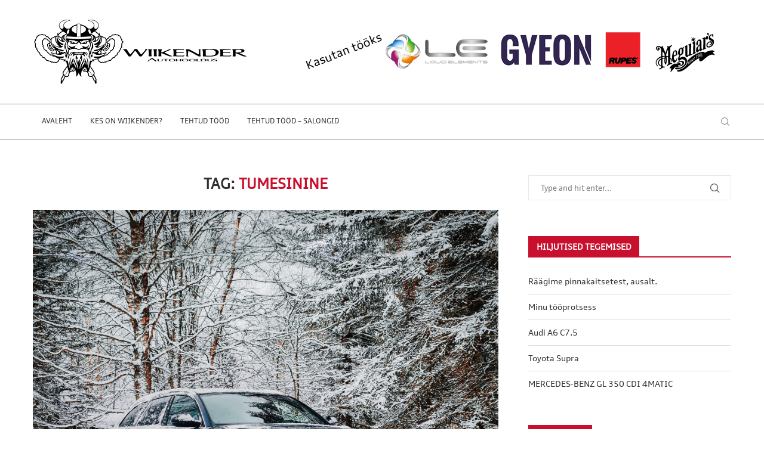

--- FILE ---
content_type: text/html; charset=UTF-8
request_url: http://wiikender.ee/tag/tumesinine/
body_size: 23182
content:
<!DOCTYPE html>
<html lang="en-US">
<head>
    <meta charset="UTF-8">
    <meta http-equiv="X-UA-Compatible" content="IE=edge">
    <meta name="viewport" content="width=device-width, initial-scale=1">
    <link rel="profile" href="http://gmpg.org/xfn/11"/>
	        <link rel="shortcut icon" href="http://wiikender.ee/wp-content/uploads/2020/10/favicon-32x32-1.png"
              type="image/x-icon"/>
        <link rel="apple-touch-icon" sizes="180x180" href="http://wiikender.ee/wp-content/uploads/2020/10/favicon-32x32-1.png">
	    <link rel="alternate" type="application/rss+xml" title="Wiikender RSS Feed"
          href="http://wiikender.ee/feed/"/>
    <link rel="alternate" type="application/atom+xml" title="Wiikender Atom Feed"
          href="http://wiikender.ee/feed/atom/"/>
    <link rel="pingback" href="http://wiikender.ee/xmlrpc.php"/>
    <!--[if lt IE 9]>
	<script src="http://wiikender.ee/wp-content/themes/soledad/js/html5.js"></script>
	<![endif]-->
	<title>tumesinine &#8211; Wiikender</title>
<link rel='preconnect' href='https://fonts.googleapis.com' />
<link rel='preconnect' href='https://fonts.gstatic.com' />
<meta http-equiv='x-dns-prefetch-control' content='on'>
<link rel='dns-prefetch' href='//fonts.googleapis.com' />
<link rel='dns-prefetch' href='//fonts.gstatic.com' />
<link rel='dns-prefetch' href='//s.gravatar.com' />
<link rel='dns-prefetch' href='//www.google-analytics.com' />
    <style>
        #wpadminbar #wp-admin-bar-vtrts_free_top_button .ab-icon:before {
            content: "\f185";
            color: #1DAE22;
            top: 3px;
        }
    </style>
    		<style>.penci-library-modal-btn {margin-left: 5px;background: #33ad67;vertical-align: top;font-size: 0 !important;}.penci-library-modal-btn:before {content: '';width: 16px;height: 16px;background-image: url('http://wiikender.ee/wp-content/themes/soledad/images/penci-icon.png');background-position: center;background-size: contain;background-repeat: no-repeat;}#penci-library-modal .penci-elementor-template-library-template-name {text-align: right;flex: 1 0 0%;}</style>
	<meta name='robots' content='max-image-preview:large' />
<link rel='dns-prefetch' href='//www.youtube.com' />
<link rel='dns-prefetch' href='//fonts.googleapis.com' />
<link rel="alternate" type="application/rss+xml" title="Wiikender &raquo; Feed" href="http://wiikender.ee/feed/" />
<link rel="alternate" type="application/rss+xml" title="Wiikender &raquo; Comments Feed" href="http://wiikender.ee/comments/feed/" />
<link rel="alternate" type="application/rss+xml" title="Wiikender &raquo; tumesinine Tag Feed" href="http://wiikender.ee/tag/tumesinine/feed/" />
<script type="text/javascript">
window._wpemojiSettings = {"baseUrl":"https:\/\/s.w.org\/images\/core\/emoji\/14.0.0\/72x72\/","ext":".png","svgUrl":"https:\/\/s.w.org\/images\/core\/emoji\/14.0.0\/svg\/","svgExt":".svg","source":{"concatemoji":"http:\/\/wiikender.ee\/wp-includes\/js\/wp-emoji-release.min.js?ver=6.3.7"}};
/*! This file is auto-generated */
!function(i,n){var o,s,e;function c(e){try{var t={supportTests:e,timestamp:(new Date).valueOf()};sessionStorage.setItem(o,JSON.stringify(t))}catch(e){}}function p(e,t,n){e.clearRect(0,0,e.canvas.width,e.canvas.height),e.fillText(t,0,0);var t=new Uint32Array(e.getImageData(0,0,e.canvas.width,e.canvas.height).data),r=(e.clearRect(0,0,e.canvas.width,e.canvas.height),e.fillText(n,0,0),new Uint32Array(e.getImageData(0,0,e.canvas.width,e.canvas.height).data));return t.every(function(e,t){return e===r[t]})}function u(e,t,n){switch(t){case"flag":return n(e,"\ud83c\udff3\ufe0f\u200d\u26a7\ufe0f","\ud83c\udff3\ufe0f\u200b\u26a7\ufe0f")?!1:!n(e,"\ud83c\uddfa\ud83c\uddf3","\ud83c\uddfa\u200b\ud83c\uddf3")&&!n(e,"\ud83c\udff4\udb40\udc67\udb40\udc62\udb40\udc65\udb40\udc6e\udb40\udc67\udb40\udc7f","\ud83c\udff4\u200b\udb40\udc67\u200b\udb40\udc62\u200b\udb40\udc65\u200b\udb40\udc6e\u200b\udb40\udc67\u200b\udb40\udc7f");case"emoji":return!n(e,"\ud83e\udef1\ud83c\udffb\u200d\ud83e\udef2\ud83c\udfff","\ud83e\udef1\ud83c\udffb\u200b\ud83e\udef2\ud83c\udfff")}return!1}function f(e,t,n){var r="undefined"!=typeof WorkerGlobalScope&&self instanceof WorkerGlobalScope?new OffscreenCanvas(300,150):i.createElement("canvas"),a=r.getContext("2d",{willReadFrequently:!0}),o=(a.textBaseline="top",a.font="600 32px Arial",{});return e.forEach(function(e){o[e]=t(a,e,n)}),o}function t(e){var t=i.createElement("script");t.src=e,t.defer=!0,i.head.appendChild(t)}"undefined"!=typeof Promise&&(o="wpEmojiSettingsSupports",s=["flag","emoji"],n.supports={everything:!0,everythingExceptFlag:!0},e=new Promise(function(e){i.addEventListener("DOMContentLoaded",e,{once:!0})}),new Promise(function(t){var n=function(){try{var e=JSON.parse(sessionStorage.getItem(o));if("object"==typeof e&&"number"==typeof e.timestamp&&(new Date).valueOf()<e.timestamp+604800&&"object"==typeof e.supportTests)return e.supportTests}catch(e){}return null}();if(!n){if("undefined"!=typeof Worker&&"undefined"!=typeof OffscreenCanvas&&"undefined"!=typeof URL&&URL.createObjectURL&&"undefined"!=typeof Blob)try{var e="postMessage("+f.toString()+"("+[JSON.stringify(s),u.toString(),p.toString()].join(",")+"));",r=new Blob([e],{type:"text/javascript"}),a=new Worker(URL.createObjectURL(r),{name:"wpTestEmojiSupports"});return void(a.onmessage=function(e){c(n=e.data),a.terminate(),t(n)})}catch(e){}c(n=f(s,u,p))}t(n)}).then(function(e){for(var t in e)n.supports[t]=e[t],n.supports.everything=n.supports.everything&&n.supports[t],"flag"!==t&&(n.supports.everythingExceptFlag=n.supports.everythingExceptFlag&&n.supports[t]);n.supports.everythingExceptFlag=n.supports.everythingExceptFlag&&!n.supports.flag,n.DOMReady=!1,n.readyCallback=function(){n.DOMReady=!0}}).then(function(){return e}).then(function(){var e;n.supports.everything||(n.readyCallback(),(e=n.source||{}).concatemoji?t(e.concatemoji):e.wpemoji&&e.twemoji&&(t(e.twemoji),t(e.wpemoji)))}))}((window,document),window._wpemojiSettings);
</script>
<style type="text/css">
img.wp-smiley,
img.emoji {
	display: inline !important;
	border: none !important;
	box-shadow: none !important;
	height: 1em !important;
	width: 1em !important;
	margin: 0 0.07em !important;
	vertical-align: -0.1em !important;
	background: none !important;
	padding: 0 !important;
}
</style>
	<link rel='stylesheet' id='wp-block-library-css' href='http://wiikender.ee/wp-includes/css/dist/block-library/style.min.css?ver=6.3.7' type='text/css' media='all' />
<style id='wp-block-library-theme-inline-css' type='text/css'>
.wp-block-audio figcaption{color:#555;font-size:13px;text-align:center}.is-dark-theme .wp-block-audio figcaption{color:hsla(0,0%,100%,.65)}.wp-block-audio{margin:0 0 1em}.wp-block-code{border:1px solid #ccc;border-radius:4px;font-family:Menlo,Consolas,monaco,monospace;padding:.8em 1em}.wp-block-embed figcaption{color:#555;font-size:13px;text-align:center}.is-dark-theme .wp-block-embed figcaption{color:hsla(0,0%,100%,.65)}.wp-block-embed{margin:0 0 1em}.blocks-gallery-caption{color:#555;font-size:13px;text-align:center}.is-dark-theme .blocks-gallery-caption{color:hsla(0,0%,100%,.65)}.wp-block-image figcaption{color:#555;font-size:13px;text-align:center}.is-dark-theme .wp-block-image figcaption{color:hsla(0,0%,100%,.65)}.wp-block-image{margin:0 0 1em}.wp-block-pullquote{border-bottom:4px solid;border-top:4px solid;color:currentColor;margin-bottom:1.75em}.wp-block-pullquote cite,.wp-block-pullquote footer,.wp-block-pullquote__citation{color:currentColor;font-size:.8125em;font-style:normal;text-transform:uppercase}.wp-block-quote{border-left:.25em solid;margin:0 0 1.75em;padding-left:1em}.wp-block-quote cite,.wp-block-quote footer{color:currentColor;font-size:.8125em;font-style:normal;position:relative}.wp-block-quote.has-text-align-right{border-left:none;border-right:.25em solid;padding-left:0;padding-right:1em}.wp-block-quote.has-text-align-center{border:none;padding-left:0}.wp-block-quote.is-large,.wp-block-quote.is-style-large,.wp-block-quote.is-style-plain{border:none}.wp-block-search .wp-block-search__label{font-weight:700}.wp-block-search__button{border:1px solid #ccc;padding:.375em .625em}:where(.wp-block-group.has-background){padding:1.25em 2.375em}.wp-block-separator.has-css-opacity{opacity:.4}.wp-block-separator{border:none;border-bottom:2px solid;margin-left:auto;margin-right:auto}.wp-block-separator.has-alpha-channel-opacity{opacity:1}.wp-block-separator:not(.is-style-wide):not(.is-style-dots){width:100px}.wp-block-separator.has-background:not(.is-style-dots){border-bottom:none;height:1px}.wp-block-separator.has-background:not(.is-style-wide):not(.is-style-dots){height:2px}.wp-block-table{margin:0 0 1em}.wp-block-table td,.wp-block-table th{word-break:normal}.wp-block-table figcaption{color:#555;font-size:13px;text-align:center}.is-dark-theme .wp-block-table figcaption{color:hsla(0,0%,100%,.65)}.wp-block-video figcaption{color:#555;font-size:13px;text-align:center}.is-dark-theme .wp-block-video figcaption{color:hsla(0,0%,100%,.65)}.wp-block-video{margin:0 0 1em}.wp-block-template-part.has-background{margin-bottom:0;margin-top:0;padding:1.25em 2.375em}
</style>
<link rel='stylesheet' id='wpforms-gutenberg-form-selector-css' href='http://wiikender.ee/wp-content/plugins/wpforms-lite/assets/css/wpforms-full.min.css?ver=1.7.4.2' type='text/css' media='all' />
<style id='classic-theme-styles-inline-css' type='text/css'>
/*! This file is auto-generated */
.wp-block-button__link{color:#fff;background-color:#32373c;border-radius:9999px;box-shadow:none;text-decoration:none;padding:calc(.667em + 2px) calc(1.333em + 2px);font-size:1.125em}.wp-block-file__button{background:#32373c;color:#fff;text-decoration:none}
</style>
<style id='global-styles-inline-css' type='text/css'>
body{--wp--preset--color--black: #000000;--wp--preset--color--cyan-bluish-gray: #abb8c3;--wp--preset--color--white: #ffffff;--wp--preset--color--pale-pink: #f78da7;--wp--preset--color--vivid-red: #cf2e2e;--wp--preset--color--luminous-vivid-orange: #ff6900;--wp--preset--color--luminous-vivid-amber: #fcb900;--wp--preset--color--light-green-cyan: #7bdcb5;--wp--preset--color--vivid-green-cyan: #00d084;--wp--preset--color--pale-cyan-blue: #8ed1fc;--wp--preset--color--vivid-cyan-blue: #0693e3;--wp--preset--color--vivid-purple: #9b51e0;--wp--preset--gradient--vivid-cyan-blue-to-vivid-purple: linear-gradient(135deg,rgba(6,147,227,1) 0%,rgb(155,81,224) 100%);--wp--preset--gradient--light-green-cyan-to-vivid-green-cyan: linear-gradient(135deg,rgb(122,220,180) 0%,rgb(0,208,130) 100%);--wp--preset--gradient--luminous-vivid-amber-to-luminous-vivid-orange: linear-gradient(135deg,rgba(252,185,0,1) 0%,rgba(255,105,0,1) 100%);--wp--preset--gradient--luminous-vivid-orange-to-vivid-red: linear-gradient(135deg,rgba(255,105,0,1) 0%,rgb(207,46,46) 100%);--wp--preset--gradient--very-light-gray-to-cyan-bluish-gray: linear-gradient(135deg,rgb(238,238,238) 0%,rgb(169,184,195) 100%);--wp--preset--gradient--cool-to-warm-spectrum: linear-gradient(135deg,rgb(74,234,220) 0%,rgb(151,120,209) 20%,rgb(207,42,186) 40%,rgb(238,44,130) 60%,rgb(251,105,98) 80%,rgb(254,248,76) 100%);--wp--preset--gradient--blush-light-purple: linear-gradient(135deg,rgb(255,206,236) 0%,rgb(152,150,240) 100%);--wp--preset--gradient--blush-bordeaux: linear-gradient(135deg,rgb(254,205,165) 0%,rgb(254,45,45) 50%,rgb(107,0,62) 100%);--wp--preset--gradient--luminous-dusk: linear-gradient(135deg,rgb(255,203,112) 0%,rgb(199,81,192) 50%,rgb(65,88,208) 100%);--wp--preset--gradient--pale-ocean: linear-gradient(135deg,rgb(255,245,203) 0%,rgb(182,227,212) 50%,rgb(51,167,181) 100%);--wp--preset--gradient--electric-grass: linear-gradient(135deg,rgb(202,248,128) 0%,rgb(113,206,126) 100%);--wp--preset--gradient--midnight: linear-gradient(135deg,rgb(2,3,129) 0%,rgb(40,116,252) 100%);--wp--preset--font-size--small: 12px;--wp--preset--font-size--medium: 20px;--wp--preset--font-size--large: 32px;--wp--preset--font-size--x-large: 42px;--wp--preset--font-size--normal: 14px;--wp--preset--font-size--huge: 42px;--wp--preset--spacing--20: 0.44rem;--wp--preset--spacing--30: 0.67rem;--wp--preset--spacing--40: 1rem;--wp--preset--spacing--50: 1.5rem;--wp--preset--spacing--60: 2.25rem;--wp--preset--spacing--70: 3.38rem;--wp--preset--spacing--80: 5.06rem;--wp--preset--shadow--natural: 6px 6px 9px rgba(0, 0, 0, 0.2);--wp--preset--shadow--deep: 12px 12px 50px rgba(0, 0, 0, 0.4);--wp--preset--shadow--sharp: 6px 6px 0px rgba(0, 0, 0, 0.2);--wp--preset--shadow--outlined: 6px 6px 0px -3px rgba(255, 255, 255, 1), 6px 6px rgba(0, 0, 0, 1);--wp--preset--shadow--crisp: 6px 6px 0px rgba(0, 0, 0, 1);}:where(.is-layout-flex){gap: 0.5em;}:where(.is-layout-grid){gap: 0.5em;}body .is-layout-flow > .alignleft{float: left;margin-inline-start: 0;margin-inline-end: 2em;}body .is-layout-flow > .alignright{float: right;margin-inline-start: 2em;margin-inline-end: 0;}body .is-layout-flow > .aligncenter{margin-left: auto !important;margin-right: auto !important;}body .is-layout-constrained > .alignleft{float: left;margin-inline-start: 0;margin-inline-end: 2em;}body .is-layout-constrained > .alignright{float: right;margin-inline-start: 2em;margin-inline-end: 0;}body .is-layout-constrained > .aligncenter{margin-left: auto !important;margin-right: auto !important;}body .is-layout-constrained > :where(:not(.alignleft):not(.alignright):not(.alignfull)){max-width: var(--wp--style--global--content-size);margin-left: auto !important;margin-right: auto !important;}body .is-layout-constrained > .alignwide{max-width: var(--wp--style--global--wide-size);}body .is-layout-flex{display: flex;}body .is-layout-flex{flex-wrap: wrap;align-items: center;}body .is-layout-flex > *{margin: 0;}body .is-layout-grid{display: grid;}body .is-layout-grid > *{margin: 0;}:where(.wp-block-columns.is-layout-flex){gap: 2em;}:where(.wp-block-columns.is-layout-grid){gap: 2em;}:where(.wp-block-post-template.is-layout-flex){gap: 1.25em;}:where(.wp-block-post-template.is-layout-grid){gap: 1.25em;}.has-black-color{color: var(--wp--preset--color--black) !important;}.has-cyan-bluish-gray-color{color: var(--wp--preset--color--cyan-bluish-gray) !important;}.has-white-color{color: var(--wp--preset--color--white) !important;}.has-pale-pink-color{color: var(--wp--preset--color--pale-pink) !important;}.has-vivid-red-color{color: var(--wp--preset--color--vivid-red) !important;}.has-luminous-vivid-orange-color{color: var(--wp--preset--color--luminous-vivid-orange) !important;}.has-luminous-vivid-amber-color{color: var(--wp--preset--color--luminous-vivid-amber) !important;}.has-light-green-cyan-color{color: var(--wp--preset--color--light-green-cyan) !important;}.has-vivid-green-cyan-color{color: var(--wp--preset--color--vivid-green-cyan) !important;}.has-pale-cyan-blue-color{color: var(--wp--preset--color--pale-cyan-blue) !important;}.has-vivid-cyan-blue-color{color: var(--wp--preset--color--vivid-cyan-blue) !important;}.has-vivid-purple-color{color: var(--wp--preset--color--vivid-purple) !important;}.has-black-background-color{background-color: var(--wp--preset--color--black) !important;}.has-cyan-bluish-gray-background-color{background-color: var(--wp--preset--color--cyan-bluish-gray) !important;}.has-white-background-color{background-color: var(--wp--preset--color--white) !important;}.has-pale-pink-background-color{background-color: var(--wp--preset--color--pale-pink) !important;}.has-vivid-red-background-color{background-color: var(--wp--preset--color--vivid-red) !important;}.has-luminous-vivid-orange-background-color{background-color: var(--wp--preset--color--luminous-vivid-orange) !important;}.has-luminous-vivid-amber-background-color{background-color: var(--wp--preset--color--luminous-vivid-amber) !important;}.has-light-green-cyan-background-color{background-color: var(--wp--preset--color--light-green-cyan) !important;}.has-vivid-green-cyan-background-color{background-color: var(--wp--preset--color--vivid-green-cyan) !important;}.has-pale-cyan-blue-background-color{background-color: var(--wp--preset--color--pale-cyan-blue) !important;}.has-vivid-cyan-blue-background-color{background-color: var(--wp--preset--color--vivid-cyan-blue) !important;}.has-vivid-purple-background-color{background-color: var(--wp--preset--color--vivid-purple) !important;}.has-black-border-color{border-color: var(--wp--preset--color--black) !important;}.has-cyan-bluish-gray-border-color{border-color: var(--wp--preset--color--cyan-bluish-gray) !important;}.has-white-border-color{border-color: var(--wp--preset--color--white) !important;}.has-pale-pink-border-color{border-color: var(--wp--preset--color--pale-pink) !important;}.has-vivid-red-border-color{border-color: var(--wp--preset--color--vivid-red) !important;}.has-luminous-vivid-orange-border-color{border-color: var(--wp--preset--color--luminous-vivid-orange) !important;}.has-luminous-vivid-amber-border-color{border-color: var(--wp--preset--color--luminous-vivid-amber) !important;}.has-light-green-cyan-border-color{border-color: var(--wp--preset--color--light-green-cyan) !important;}.has-vivid-green-cyan-border-color{border-color: var(--wp--preset--color--vivid-green-cyan) !important;}.has-pale-cyan-blue-border-color{border-color: var(--wp--preset--color--pale-cyan-blue) !important;}.has-vivid-cyan-blue-border-color{border-color: var(--wp--preset--color--vivid-cyan-blue) !important;}.has-vivid-purple-border-color{border-color: var(--wp--preset--color--vivid-purple) !important;}.has-vivid-cyan-blue-to-vivid-purple-gradient-background{background: var(--wp--preset--gradient--vivid-cyan-blue-to-vivid-purple) !important;}.has-light-green-cyan-to-vivid-green-cyan-gradient-background{background: var(--wp--preset--gradient--light-green-cyan-to-vivid-green-cyan) !important;}.has-luminous-vivid-amber-to-luminous-vivid-orange-gradient-background{background: var(--wp--preset--gradient--luminous-vivid-amber-to-luminous-vivid-orange) !important;}.has-luminous-vivid-orange-to-vivid-red-gradient-background{background: var(--wp--preset--gradient--luminous-vivid-orange-to-vivid-red) !important;}.has-very-light-gray-to-cyan-bluish-gray-gradient-background{background: var(--wp--preset--gradient--very-light-gray-to-cyan-bluish-gray) !important;}.has-cool-to-warm-spectrum-gradient-background{background: var(--wp--preset--gradient--cool-to-warm-spectrum) !important;}.has-blush-light-purple-gradient-background{background: var(--wp--preset--gradient--blush-light-purple) !important;}.has-blush-bordeaux-gradient-background{background: var(--wp--preset--gradient--blush-bordeaux) !important;}.has-luminous-dusk-gradient-background{background: var(--wp--preset--gradient--luminous-dusk) !important;}.has-pale-ocean-gradient-background{background: var(--wp--preset--gradient--pale-ocean) !important;}.has-electric-grass-gradient-background{background: var(--wp--preset--gradient--electric-grass) !important;}.has-midnight-gradient-background{background: var(--wp--preset--gradient--midnight) !important;}.has-small-font-size{font-size: var(--wp--preset--font-size--small) !important;}.has-medium-font-size{font-size: var(--wp--preset--font-size--medium) !important;}.has-large-font-size{font-size: var(--wp--preset--font-size--large) !important;}.has-x-large-font-size{font-size: var(--wp--preset--font-size--x-large) !important;}
.wp-block-navigation a:where(:not(.wp-element-button)){color: inherit;}
:where(.wp-block-post-template.is-layout-flex){gap: 1.25em;}:where(.wp-block-post-template.is-layout-grid){gap: 1.25em;}
:where(.wp-block-columns.is-layout-flex){gap: 2em;}:where(.wp-block-columns.is-layout-grid){gap: 2em;}
.wp-block-pullquote{font-size: 1.5em;line-height: 1.6;}
</style>
<link rel='stylesheet' id='contact-form-7-css' href='http://wiikender.ee/wp-content/plugins/contact-form-7/includes/css/styles.css?ver=5.5.6.1' type='text/css' media='all' />
<link rel='stylesheet' id='wpsm_counter-font-awesome-front-css' href='http://wiikender.ee/wp-content/plugins/counter-number-showcase/assets/css/font-awesome/css/font-awesome.min.css?ver=6.3.7' type='text/css' media='all' />
<link rel='stylesheet' id='wpsm_counter_bootstrap-front-css' href='http://wiikender.ee/wp-content/plugins/counter-number-showcase/assets/css/bootstrap-front.css?ver=6.3.7' type='text/css' media='all' />
<link rel='stylesheet' id='wpsm_counter_column-css' href='http://wiikender.ee/wp-content/plugins/counter-number-showcase/assets/css/counter-column.css?ver=6.3.7' type='text/css' media='all' />
<link rel='stylesheet' id='penci-oswald-css' href='//fonts.googleapis.com/css?family=Oswald%3A400&#038;display=swap&#038;ver=6.3.7' type='text/css' media='all' />
<link rel='stylesheet' id='twenty20-style-css' href='http://wiikender.ee/wp-content/plugins/twenty20/assets/css/twenty20.css?ver=1.5.8' type='text/css' media='all' />
<link rel='stylesheet' id='penci-main-style-css' href='http://wiikender.ee/wp-content/themes/soledad/main.css?ver=8.1.9' type='text/css' media='all' />
<link rel='stylesheet' id='penci-font-awesomeold-css' href='http://wiikender.ee/wp-content/themes/soledad/css/font-awesome.4.7.0.swap.min.css?ver=4.7.0' type='text/css' media='all' />
<link rel='stylesheet' id='penci_icon-css' href='http://wiikender.ee/wp-content/themes/soledad/css/penci-icon.css?ver=8.1.9' type='text/css' media='all' />
<link rel='stylesheet' id='penci_style-css' href='http://wiikender.ee/wp-content/themes/soledad/style.css?ver=8.1.9' type='text/css' media='all' />
<link rel='stylesheet' id='penci_social_counter-css' href='http://wiikender.ee/wp-content/themes/soledad/css/social-counter.css?ver=8.1.9' type='text/css' media='all' />
<link rel='stylesheet' id='elementor-icons-css' href='http://wiikender.ee/wp-content/plugins/elementor/assets/lib/eicons/css/elementor-icons.min.css?ver=5.15.0' type='text/css' media='all' />
<link rel='stylesheet' id='elementor-frontend-legacy-css' href='http://wiikender.ee/wp-content/plugins/elementor/assets/css/frontend-legacy.min.css?ver=3.6.6' type='text/css' media='all' />
<link rel='stylesheet' id='elementor-frontend-css' href='http://wiikender.ee/wp-content/plugins/elementor/assets/css/frontend.min.css?ver=3.6.6' type='text/css' media='all' />
<link rel='stylesheet' id='elementor-post-6-css' href='http://wiikender.ee/wp-content/uploads/elementor/css/post-6.css?ver=1654691063' type='text/css' media='all' />
<link rel='stylesheet' id='elementor-pro-css' href='http://wiikender.ee/wp-content/plugins/elementor-pro/assets/css/frontend.min.css?ver=3.1.0' type='text/css' media='all' />
<link rel='stylesheet' id='elementor-global-css' href='http://wiikender.ee/wp-content/uploads/elementor/css/global.css?ver=1654751938' type='text/css' media='all' />
<link rel='stylesheet' id='penci-recipe-css-css' href='http://wiikender.ee/wp-content/plugins/penci-recipe/css/recipe.css?ver=3.3' type='text/css' media='all' />
<link rel='stylesheet' id='google-fonts-1-css' href='https://fonts.googleapis.com/css?family=Roboto%3A100%2C100italic%2C200%2C200italic%2C300%2C300italic%2C400%2C400italic%2C500%2C500italic%2C600%2C600italic%2C700%2C700italic%2C800%2C800italic%2C900%2C900italic%7CRoboto+Slab%3A100%2C100italic%2C200%2C200italic%2C300%2C300italic%2C400%2C400italic%2C500%2C500italic%2C600%2C600italic%2C700%2C700italic%2C800%2C800italic%2C900%2C900italic&#038;display=auto&#038;ver=6.3.7' type='text/css' media='all' />
<script type='text/javascript' id='ahc_front_js-js-extra'>
/* <![CDATA[ */
var ahc_ajax_front = {"ajax_url":"http:\/\/wiikender.ee\/wp-admin\/admin-ajax.php","page_id":"Tag: <span>tumesinine<\/span>","page_title":"","post_type":""};
/* ]]> */
</script>
<script type='text/javascript' src='http://wiikender.ee/wp-content/plugins/visitors-traffic-real-time-statistics/js/front.js?ver=6.3.7' id='ahc_front_js-js'></script>
<script type='text/javascript' src='http://wiikender.ee/wp-includes/js/jquery/jquery.min.js?ver=3.7.0' id='jquery-core-js'></script>
<script type='text/javascript' src='http://wiikender.ee/wp-includes/js/jquery/jquery-migrate.min.js?ver=3.4.1' id='jquery-migrate-js'></script>
<link rel="https://api.w.org/" href="http://wiikender.ee/wp-json/" /><link rel="alternate" type="application/json" href="http://wiikender.ee/wp-json/wp/v2/tags/116" /><link rel="EditURI" type="application/rsd+xml" title="RSD" href="http://wiikender.ee/xmlrpc.php?rsd" />
<meta name="generator" content="WordPress 6.3.7" />
	<style type="text/css">
																											</style>
	<script>var portfolioDataJs = portfolioDataJs || [];</script><style id="penci-custom-style" type="text/css">body{ --pcbg-cl: #fff; --pctext-cl: #313131; --pcborder-cl: #dedede; --pcheading-cl: #313131; --pcmeta-cl: #888888; --pcaccent-cl: #6eb48c; --pcbody-font: 'PT Serif', serif; --pchead-font: 'Raleway', sans-serif; --pchead-wei: bold; } .fluid-width-video-wrapper > div { position: absolute; left: 0; right: 0; top: 0; width: 100%; height: 100%; } .yt-video-place { position: relative; text-align: center; } .yt-video-place.embed-responsive .start-video { display: block; top: 0; left: 0; bottom: 0; right: 0; position: absolute; transform: none; } .yt-video-place.embed-responsive .start-video img { margin: 0; padding: 0; top: 50%; display: inline-block; position: absolute; left: 50%; transform: translate(-50%, -50%); width: 68px; height: auto; } @font-face {font-family: "AudiType-Normal";font-display: swap;src: local("AudiType-Normal"), url("http://wiikender.ee/wp-content/uploads/2020/09/AudiType-Normal.woff") format("woff");} body { --pchead-font: 'AudiType-Normal'; } body { --pcbody-font: 'AudiType-Normal'; } p{ line-height: 1.8; } #navigation .menu > li > a, #navigation ul.menu ul.sub-menu li > a, .navigation ul.menu ul.sub-menu li > a, .penci-menu-hbg .menu li a, #sidebar-nav .menu li a { font-family: 'AudiType-Normal'; font-weight: normal; } .penci-hide-tagupdated{ display: none !important; } body { --pchead-wei: 600; } .featured-area .penci-image-holder, .featured-area .penci-slider4-overlay, .featured-area .penci-slide-overlay .overlay-link, .featured-style-29 .featured-slider-overlay, .penci-slider38-overlay{ border-radius: ; -webkit-border-radius: ; } .penci-featured-content-right:before{ border-top-right-radius: ; border-bottom-right-radius: ; } .penci-flat-overlay .penci-slide-overlay .penci-mag-featured-content:before{ border-bottom-left-radius: ; border-bottom-right-radius: ; } .container-single .post-image{ border-radius: ; -webkit-border-radius: ; } .penci-mega-thumbnail .penci-image-holder{ border-radius: ; -webkit-border-radius: ; } body.penci-body-boxed { background-image: url(http://wiikender.ee/wp-content/uploads/2020/09/foggy_birds.jpg); } body.penci-body-boxed { background-repeat:repeat; } body.penci-body-boxed { background-attachment:scroll; } body.penci-body-boxed { background-size:auto; } #header .inner-header .container { padding:30px 0; } body{ --pcaccent-cl: #c8102e; } .penci-menuhbg-toggle:hover .lines-button:after, .penci-menuhbg-toggle:hover .penci-lines:before, .penci-menuhbg-toggle:hover .penci-lines:after,.tags-share-box.tags-share-box-s2 .post-share-plike,.penci-video_playlist .penci-playlist-title,.pencisc-column-2.penci-video_playlist .penci-video-nav .playlist-panel-item, .pencisc-column-1.penci-video_playlist .penci-video-nav .playlist-panel-item,.penci-video_playlist .penci-custom-scroll::-webkit-scrollbar-thumb, .pencisc-button, .post-entry .pencisc-button, .penci-dropcap-box, .penci-dropcap-circle, .penci-login-register input[type="submit"]:hover, .penci-ld .penci-ldin:before, .penci-ldspinner > div{ background: #c8102e; } a, .post-entry .penci-portfolio-filter ul li a:hover, .penci-portfolio-filter ul li a:hover, .penci-portfolio-filter ul li.active a, .post-entry .penci-portfolio-filter ul li.active a, .penci-countdown .countdown-amount, .archive-box h1, .post-entry a, .container.penci-breadcrumb span a:hover, .post-entry blockquote:before, .post-entry blockquote cite, .post-entry blockquote .author, .wpb_text_column blockquote:before, .wpb_text_column blockquote cite, .wpb_text_column blockquote .author, .penci-pagination a:hover, ul.penci-topbar-menu > li a:hover, div.penci-topbar-menu > ul > li a:hover, .penci-recipe-heading a.penci-recipe-print,.penci-review-metas .penci-review-btnbuy, .main-nav-social a:hover, .widget-social .remove-circle a:hover i, .penci-recipe-index .cat > a.penci-cat-name, #bbpress-forums li.bbp-body ul.forum li.bbp-forum-info a:hover, #bbpress-forums li.bbp-body ul.topic li.bbp-topic-title a:hover, #bbpress-forums li.bbp-body ul.forum li.bbp-forum-info .bbp-forum-content a, #bbpress-forums li.bbp-body ul.topic p.bbp-topic-meta a, #bbpress-forums .bbp-breadcrumb a:hover, #bbpress-forums .bbp-forum-freshness a:hover, #bbpress-forums .bbp-topic-freshness a:hover, #buddypress ul.item-list li div.item-title a, #buddypress ul.item-list li h4 a, #buddypress .activity-header a:first-child, #buddypress .comment-meta a:first-child, #buddypress .acomment-meta a:first-child, div.bbp-template-notice a:hover, .penci-menu-hbg .menu li a .indicator:hover, .penci-menu-hbg .menu li a:hover, #sidebar-nav .menu li a:hover, .penci-rlt-popup .rltpopup-meta .rltpopup-title:hover, .penci-video_playlist .penci-video-playlist-item .penci-video-title:hover, .penci_list_shortcode li:before, .penci-dropcap-box-outline, .penci-dropcap-circle-outline, .penci-dropcap-regular, .penci-dropcap-bold{ color: #c8102e; } .penci-home-popular-post ul.slick-dots li button:hover, .penci-home-popular-post ul.slick-dots li.slick-active button, .post-entry blockquote .author span:after, .error-image:after, .error-404 .go-back-home a:after, .penci-header-signup-form, .woocommerce span.onsale, .woocommerce #respond input#submit:hover, .woocommerce a.button:hover, .woocommerce button.button:hover, .woocommerce input.button:hover, .woocommerce nav.woocommerce-pagination ul li span.current, .woocommerce div.product .entry-summary div[itemprop="description"]:before, .woocommerce div.product .entry-summary div[itemprop="description"] blockquote .author span:after, .woocommerce div.product .woocommerce-tabs #tab-description blockquote .author span:after, .woocommerce #respond input#submit.alt:hover, .woocommerce a.button.alt:hover, .woocommerce button.button.alt:hover, .woocommerce input.button.alt:hover, .pcheader-icon.shoping-cart-icon > a > span, #penci-demobar .buy-button, #penci-demobar .buy-button:hover, .penci-recipe-heading a.penci-recipe-print:hover,.penci-review-metas .penci-review-btnbuy:hover, .penci-review-process span, .penci-review-score-total, #navigation.menu-style-2 ul.menu ul.sub-menu:before, #navigation.menu-style-2 .menu ul ul.sub-menu:before, .penci-go-to-top-floating, .post-entry.blockquote-style-2 blockquote:before, #bbpress-forums #bbp-search-form .button, #bbpress-forums #bbp-search-form .button:hover, .wrapper-boxed .bbp-pagination-links span.current, #bbpress-forums #bbp_reply_submit:hover, #bbpress-forums #bbp_topic_submit:hover,#main .bbp-login-form .bbp-submit-wrapper button[type="submit"]:hover, #buddypress .dir-search input[type=submit], #buddypress .groups-members-search input[type=submit], #buddypress button:hover, #buddypress a.button:hover, #buddypress a.button:focus, #buddypress input[type=button]:hover, #buddypress input[type=reset]:hover, #buddypress ul.button-nav li a:hover, #buddypress ul.button-nav li.current a, #buddypress div.generic-button a:hover, #buddypress .comment-reply-link:hover, #buddypress input[type=submit]:hover, #buddypress div.pagination .pagination-links .current, #buddypress div.item-list-tabs ul li.selected a, #buddypress div.item-list-tabs ul li.current a, #buddypress div.item-list-tabs ul li a:hover, #buddypress table.notifications thead tr, #buddypress table.notifications-settings thead tr, #buddypress table.profile-settings thead tr, #buddypress table.profile-fields thead tr, #buddypress table.wp-profile-fields thead tr, #buddypress table.messages-notices thead tr, #buddypress table.forum thead tr, #buddypress input[type=submit] { background-color: #c8102e; } .penci-pagination ul.page-numbers li span.current, #comments_pagination span { color: #fff; background: #c8102e; border-color: #c8102e; } .footer-instagram h4.footer-instagram-title > span:before, .woocommerce nav.woocommerce-pagination ul li span.current, .penci-pagination.penci-ajax-more a.penci-ajax-more-button:hover, .penci-recipe-heading a.penci-recipe-print:hover,.penci-review-metas .penci-review-btnbuy:hover, .home-featured-cat-content.style-14 .magcat-padding:before, .wrapper-boxed .bbp-pagination-links span.current, #buddypress .dir-search input[type=submit], #buddypress .groups-members-search input[type=submit], #buddypress button:hover, #buddypress a.button:hover, #buddypress a.button:focus, #buddypress input[type=button]:hover, #buddypress input[type=reset]:hover, #buddypress ul.button-nav li a:hover, #buddypress ul.button-nav li.current a, #buddypress div.generic-button a:hover, #buddypress .comment-reply-link:hover, #buddypress input[type=submit]:hover, #buddypress div.pagination .pagination-links .current, #buddypress input[type=submit], form.pc-searchform.penci-hbg-search-form input.search-input:hover, form.pc-searchform.penci-hbg-search-form input.search-input:focus, .penci-dropcap-box-outline, .penci-dropcap-circle-outline { border-color: #c8102e; } .woocommerce .woocommerce-error, .woocommerce .woocommerce-info, .woocommerce .woocommerce-message { border-top-color: #c8102e; } .penci-slider ol.penci-control-nav li a.penci-active, .penci-slider ol.penci-control-nav li a:hover, .penci-related-carousel .owl-dot.active span, .penci-owl-carousel-slider .owl-dot.active span{ border-color: #c8102e; background-color: #c8102e; } .woocommerce .woocommerce-message:before, .woocommerce form.checkout table.shop_table .order-total .amount, .woocommerce ul.products li.product .price ins, .woocommerce ul.products li.product .price, .woocommerce div.product p.price ins, .woocommerce div.product span.price ins, .woocommerce div.product p.price, .woocommerce div.product .entry-summary div[itemprop="description"] blockquote:before, .woocommerce div.product .woocommerce-tabs #tab-description blockquote:before, .woocommerce div.product .entry-summary div[itemprop="description"] blockquote cite, .woocommerce div.product .entry-summary div[itemprop="description"] blockquote .author, .woocommerce div.product .woocommerce-tabs #tab-description blockquote cite, .woocommerce div.product .woocommerce-tabs #tab-description blockquote .author, .woocommerce div.product .product_meta > span a:hover, .woocommerce div.product .woocommerce-tabs ul.tabs li.active, .woocommerce ul.cart_list li .amount, .woocommerce ul.product_list_widget li .amount, .woocommerce table.shop_table td.product-name a:hover, .woocommerce table.shop_table td.product-price span, .woocommerce table.shop_table td.product-subtotal span, .woocommerce-cart .cart-collaterals .cart_totals table td .amount, .woocommerce .woocommerce-info:before, .woocommerce div.product span.price, .penci-container-inside.penci-breadcrumb span a:hover { color: #c8102e; } .standard-content .penci-more-link.penci-more-link-button a.more-link, .penci-readmore-btn.penci-btn-make-button a, .penci-featured-cat-seemore.penci-btn-make-button a{ background-color: #c8102e; color: #fff; } .penci-vernav-toggle:before{ border-top-color: #c8102e; color: #fff; } .penci-top-bar, .penci-topbar-trending .penci-owl-carousel .owl-item, ul.penci-topbar-menu ul.sub-menu, div.penci-topbar-menu > ul ul.sub-menu, .pctopbar-login-btn .pclogin-sub{ background-color: #212121; } .headline-title.nticker-style-3:after{ border-color: #212121; } .headline-title { background-color: #f50437; } .headline-title.nticker-style-2:after, .headline-title.nticker-style-4:after{ border-color: #f50437; } .penci-owl-carousel-slider.penci-headline-posts .owl-nav .owl-prev, .penci-owl-carousel-slider.penci-headline-posts .owl-nav .owl-next, .penci-trending-nav a{ color: #8a8d8f; } a.penci-topbar-post-title:hover { color: #c8102e; } ul.penci-topbar-menu ul.sub-menu, div.penci-topbar-menu > ul ul.sub-menu { background-color: #717475; } ul.penci-topbar-menu > li a:hover, div.penci-topbar-menu > ul > li a:hover { color: #c8102e; } ul.penci-topbar-menu ul.sub-menu li a, div.penci-topbar-menu > ul ul.sub-menu li a, ul.penci-topbar-menu > li > ul.sub-menu > li:first-child, div.penci-topbar-menu > ul > li > ul.sub-menu > li:first-child { border-color: #8a8d8f; } .penci-topbar-social a:hover { color: #c8102e; } #penci-login-popup:before{ opacity: ; } #header .inner-header { background-color: #ffffff; background-image: none; } #navigation, #navigation.header-layout-bottom { border-color: #8a8d8f; } #navigation .menu > li > a:hover, #navigation .menu li.current-menu-item > a, #navigation .menu > li.current_page_item > a, #navigation .menu > li:hover > a, #navigation .menu > li.current-menu-ancestor > a, #navigation .menu > li.current-menu-item > a, #navigation .menu .sub-menu li a:hover, #navigation .menu .sub-menu li.current-menu-item > a, #navigation .sub-menu li:hover > a { color: #ffffff; } #navigation ul.menu > li > a:before, #navigation .menu > ul > li > a:before { background: #ffffff; } #navigation.menu-item-padding .menu > li > a:hover, #navigation.menu-item-padding .menu > li:hover > a, #navigation.menu-item-padding .menu > li.current-menu-item > a, #navigation.menu-item-padding .menu > li.current_page_item > a, #navigation.menu-item-padding .menu > li.current-menu-ancestor > a, #navigation.menu-item-padding .menu > li.current-menu-item > a { background-color: #c8102e; } #navigation .menu .sub-menu, #navigation .menu .children, #navigation ul.menu ul.sub-menu li > a, #navigation .menu ul ul.sub-menu li a, #navigation.menu-style-2 .menu .sub-menu, #navigation.menu-style-2 .menu .children { border-color: #8a8d8f; } #navigation .penci-megamenu .penci-mega-child-categories a.cat-active { border-top-color: #8a8d8f; border-bottom-color: #8a8d8f; } #navigation ul.menu > li.megamenu > ul.sub-menu > li:before, #navigation .penci-megamenu .penci-mega-child-categories:after { background-color: #8a8d8f; } .penci-dropdown-menu{ border-color: #8a8d8f; } #navigation .penci-megamenu .penci-mega-child-categories, #navigation.menu-style-2 .penci-megamenu .penci-mega-child-categories a.cat-active { background-color: #ffffff; } #navigation .penci-megamenu .penci-mega-date { color: #8a8d8f; } #navigation .penci-megamenu .penci-mega-child-categories a.cat-active, #navigation .menu .penci-megamenu .penci-mega-child-categories a:hover, #navigation .menu .penci-megamenu .penci-mega-latest-posts .penci-mega-post a:hover { color: #c8102e; } #navigation .penci-megamenu .penci-mega-thumbnail .mega-cat-name { background: #c8102e; } #navigation .penci-megamenu .post-mega-title a, .navigation .penci-megamenu .penci-content-megamenu .penci-mega-latest-posts .penci-mega-post a{ font-size:14px; } #navigation .penci-megamenu .post-mega-title a, .navigation .penci-megamenu .penci-content-megamenu .penci-mega-latest-posts .penci-mega-post a{ text-transform: none; } .header-slogan .header-slogan-text { color: #313131; } .header-slogan .header-slogan-text:before, .header-slogan .header-slogan-text:after { background: #8a8d8f; } #navigation .menu .sub-menu li a:hover, #navigation .menu .sub-menu li.current-menu-item > a, #navigation .sub-menu li:hover > a { color: #c8102e; } #navigation.menu-style-2 ul.menu ul.sub-menu:before, #navigation.menu-style-2 .menu ul ul.sub-menu:before { background-color: #c8102e; } .top-search-classes a.cart-contents, .pcheader-icon > a, #navigation .button-menu-mobile { color: #8a8d8f; } #navigation .button-menu-mobile svg { fill: #8a8d8f; } .show-search form.pc-searchform input.search-input::-webkit-input-placeholder{ color: #8a8d8f; } .show-search form.pc-searchform input.search-input:-moz-placeholder { color: #8a8d8f; opacity: 1;} .show-search form.pc-searchform input.search-input::-moz-placeholder {color: #8a8d8f; opacity: 1; } .show-search form.pc-searchform input.search-input:-ms-input-placeholder { color: #8a8d8f; } .show-search form.pc-searchform input.search-input{ color: #8a8d8f; } .penci-header-signup-form { padding-top: px; padding-bottom: px; } .penci-header-signup-form { background-color: #ff0044; } .header-social a i, .main-nav-social a { color: #313131; } .header-social a:hover i, .main-nav-social a:hover, .penci-menuhbg-toggle:hover .lines-button:after, .penci-menuhbg-toggle:hover .penci-lines:before, .penci-menuhbg-toggle:hover .penci-lines:after { color: #c8102e; } #sidebar-nav .menu li a:hover, .header-social.sidebar-nav-social a:hover i, #sidebar-nav .menu li a .indicator:hover, #sidebar-nav .menu .sub-menu li a .indicator:hover{ color: #c8102e; } #sidebar-nav-logo:before{ background-color: #c8102e; } #sidebar-nav .menu li, #sidebar-nav ul.sub-menu, #sidebar-nav #logo + ul { border-color: #8a8d8f; } .penci-slide-overlay .overlay-link, .penci-slider38-overlay, .penci-flat-overlay .penci-slide-overlay .penci-mag-featured-content:before { opacity: ; } .penci-item-mag:hover .penci-slide-overlay .overlay-link, .featured-style-38 .item:hover .penci-slider38-overlay, .penci-flat-overlay .penci-item-mag:hover .penci-slide-overlay .penci-mag-featured-content:before { opacity: ; } .penci-featured-content .featured-slider-overlay { opacity: ; } .penci-featured-content .feat-text .featured-cat a, .penci-mag-featured-content .cat > a.penci-cat-name, .featured-style-35 .cat > a.penci-cat-name { color: #c8102e; } .penci-mag-featured-content .cat > a.penci-cat-name:after, .penci-featured-content .cat > a.penci-cat-name:after, .featured-style-35 .cat > a.penci-cat-name:after{ border-color: #c8102e; } .penci-featured-content .feat-text .featured-cat a:hover, .penci-mag-featured-content .cat > a.penci-cat-name:hover, .featured-style-35 .cat > a.penci-cat-name:hover { color: #f50437; } .featured-style-29 .featured-slider-overlay { opacity: ; } .penci-owl-carousel{--pcfs-delay:0.3s;} .featured-area .penci-slider { max-height: 600px; } .penci-standard-cat .cat > a.penci-cat-name { color: #f50437; } .penci-standard-cat .cat:before, .penci-standard-cat .cat:after { background-color: #f50437; } .header-standard > h2 a:hover { color: #8a8d8f; } .standard-content .penci-post-box-meta .penci-post-share-box a:hover, .standard-content .penci-post-box-meta .penci-post-share-box a.liked { color: #f50437; } .header-standard .post-entry a:hover, .header-standard .author-post span a:hover, .standard-content a, .standard-content .post-entry a, .standard-post-entry a.more-link:hover, .penci-post-box-meta .penci-box-meta a:hover, .standard-content .post-entry blockquote:before, .post-entry blockquote cite, .post-entry blockquote .author, .standard-content-special .author-quote span, .standard-content-special .format-post-box .post-format-icon i, .standard-content-special .format-post-box .dt-special a:hover, .standard-content .penci-more-link a.more-link, .standard-content .penci-post-box-meta .penci-box-meta a:hover { color: #f50437; } .standard-content .penci-more-link.penci-more-link-button a.more-link{ background-color: #f50437; color: #fff; } .standard-content-special .author-quote span:before, .standard-content-special .author-quote span:after, .standard-content .post-entry ul li:before, .post-entry blockquote .author span:after, .header-standard:after { background-color: #f50437; } .penci-more-link a.more-link:before, .penci-more-link a.more-link:after { border-color: #f50437; } .penci-featured-infor .cat a.penci-cat-name, .penci-grid .cat a.penci-cat-name, .penci-masonry .cat a.penci-cat-name, .penci-featured-infor .cat a.penci-cat-name { color: #c8102e; } .penci-featured-infor .cat a.penci-cat-name:after, .penci-grid .cat a.penci-cat-name:after, .penci-masonry .cat a.penci-cat-name:after, .penci-featured-infor .cat a.penci-cat-name:after{ border-color: #c8102e; } .penci-post-share-box a.liked, .penci-post-share-box a:hover { color: #c8102e; } .penci-featured-infor .penci-entry-title a:hover, .penci-grid li .item h2 a:hover, .penci-masonry .item-masonry h2 a:hover, .grid-mixed .mixed-detail h2 a:hover { color: #8a8d8f; } .overlay-post-box-meta .overlay-share a:hover, .overlay-author a:hover, .penci-grid .standard-content-special .format-post-box .dt-special a:hover, .grid-post-box-meta span a:hover, .grid-post-box-meta span a.comment-link:hover, .penci-grid .standard-content-special .author-quote span, .penci-grid .standard-content-special .format-post-box .post-format-icon i, .grid-mixed .penci-post-box-meta .penci-box-meta a:hover { color: #c8102e; } .penci-grid .standard-content-special .author-quote span:before, .penci-grid .standard-content-special .author-quote span:after, .grid-header-box:after, .list-post .header-list-style:after { background-color: #c8102e; } .penci-grid .post-box-meta span:after, .penci-masonry .post-box-meta span:after { border-color: #c8102e; } .penci-readmore-btn.penci-btn-make-button a{ background-color: #c8102e; color: #fff; } .penci-grid li.typography-style .overlay-typography { opacity: ; } .penci-grid li.typography-style:hover .overlay-typography { opacity: ; } .penci-grid .typography-style .main-typography a.penci-cat-name, .penci-grid .typography-style .main-typography a.penci-cat-name:hover { color: #ffffff; } .typography-style .main-typography a.penci-cat-name:after { border-color: #ffffff; } .penci-grid li.typography-style .item .main-typography h2 a:hover { color: #c8102e; } .penci-grid li.typography-style .grid-post-box-meta span a:hover { color: #c8102e; } .overlay-header-box .cat > a.penci-cat-name { color: #ffffff; } .overlay-header-box .cat > a.penci-cat-name:hover { color: #ffffff; } .penci-sidebar-content.style-11 .penci-border-arrow .inner-arrow, .penci-sidebar-content.style-12 .penci-border-arrow .inner-arrow, .penci-sidebar-content.style-14 .penci-border-arrow .inner-arrow:before, .penci-sidebar-content.style-13 .penci-border-arrow .inner-arrow, .penci-sidebar-content .penci-border-arrow .inner-arrow, .penci-sidebar-content.style-15 .penci-border-arrow .inner-arrow{ background-color: #c8102e; } .penci-sidebar-content.style-2 .penci-border-arrow:after{ border-top-color: #c8102e; } .penci-sidebar-content .penci-border-arrow .inner-arrow, .penci-sidebar-content.style-4 .penci-border-arrow .inner-arrow:before, .penci-sidebar-content.style-4 .penci-border-arrow .inner-arrow:after, .penci-sidebar-content.style-5 .penci-border-arrow, .penci-sidebar-content.style-7 .penci-border-arrow, .penci-sidebar-content.style-9 .penci-border-arrow{ border-color: #c8102e; } .penci-sidebar-content .penci-border-arrow:before { border-top-color: #c8102e; } .penci-sidebar-content.style-16 .penci-border-arrow:after{ background-color: #c8102e; } .penci-sidebar-content.style-5 .penci-border-arrow { border-color: #c8102e; } .penci-sidebar-content.style-12 .penci-border-arrow,.penci-sidebar-content.style-10 .penci-border-arrow, .penci-sidebar-content.style-5 .penci-border-arrow .inner-arrow{ border-bottom-color: #c8102e; } .penci-sidebar-content.style-7 .penci-border-arrow .inner-arrow:before, .penci-sidebar-content.style-9 .penci-border-arrow .inner-arrow:before { background-color: #c8102e; } .penci-sidebar-content .penci-border-arrow:after { border-color: #c8102e; } .penci-sidebar-content .penci-border-arrow .inner-arrow { color: #ffffff; } .widget ul.side-newsfeed li .side-item .side-item-text h4 a, .widget a, #wp-calendar tbody td a, .widget.widget_categories ul li, .widget.widget_archive ul li, .widget-social a i, .widget-social a span, .widget-social.show-text a span,.penci-video_playlist .penci-video-playlist-item .penci-video-title, .widget ul.side-newsfeed li .side-item .side-item-text .side-item-meta a{ color: #313131; } .penci-video_playlist .penci-video-playlist-item .penci-video-title:hover,.widget ul.side-newsfeed li .side-item .side-item-text h4 a:hover, .widget a:hover, .penci-sidebar-content .widget-social a:hover span, .widget-social a:hover span, .penci-tweets-widget-content .icon-tweets, .penci-tweets-widget-content .tweet-intents a, .penci-tweets-widget-content .tweet-intents span:after, .widget-social.remove-circle a:hover i , #wp-calendar tbody td a:hover, .penci-video_playlist .penci-video-playlist-item .penci-video-title:hover, .widget ul.side-newsfeed li .side-item .side-item-text .side-item-meta a:hover{ color: #c8102e; } .widget .tagcloud a:hover, .widget-social a:hover i, .widget input[type="submit"]:hover,.penci-user-logged-in .penci-user-action-links a:hover,.penci-button:hover, .widget button[type="submit"]:hover { color: #fff; background-color: #c8102e; border-color: #c8102e; } .about-widget .about-me-heading:before { border-color: #c8102e; } .penci-tweets-widget-content .tweet-intents-inner:before, .penci-tweets-widget-content .tweet-intents-inner:after, .pencisc-column-1.penci-video_playlist .penci-video-nav .playlist-panel-item, .penci-video_playlist .penci-custom-scroll::-webkit-scrollbar-thumb, .penci-video_playlist .penci-playlist-title { background-color: #c8102e; } .penci-owl-carousel.penci-tweets-slider .owl-dots .owl-dot.active span, .penci-owl-carousel.penci-tweets-slider .owl-dots .owl-dot:hover span { border-color: #c8102e; background-color: #c8102e; } .footer-subscribe .widget .mc4wp-form input[type="submit"]:hover { background-color: #f50437; } .footer-widget-wrapper, .footer-widget-wrapper .widget.widget_categories ul li, .footer-widget-wrapper .widget.widget_archive ul li, .footer-widget-wrapper .widget input[type="text"], .footer-widget-wrapper .widget input[type="email"], .footer-widget-wrapper .widget input[type="date"], .footer-widget-wrapper .widget input[type="number"], .footer-widget-wrapper .widget input[type="search"] { color: #313131; } .footer-widget-wrapper .widget .widget-title { color: #313131; } .footer-widget-wrapper .widget .widget-title .inner-arrow { border-color: #f50437; } .footer-widget-wrapper .penci-tweets-widget-content .icon-tweets, .footer-widget-wrapper .penci-tweets-widget-content .tweet-intents a, .footer-widget-wrapper .penci-tweets-widget-content .tweet-intents span:after, .footer-widget-wrapper .widget ul.side-newsfeed li .side-item .side-item-text h4 a:hover, .footer-widget-wrapper .widget a:hover, .footer-widget-wrapper .widget-social a:hover span, .footer-widget-wrapper a:hover, .footer-widget-wrapper .widget-social.remove-circle a:hover i, .footer-widget-wrapper .widget ul.side-newsfeed li .side-item .side-item-text .side-item-meta a:hover{ color: #f50437; } .footer-widget-wrapper .widget .tagcloud a:hover, .footer-widget-wrapper .widget-social a:hover i, .footer-widget-wrapper .mc4wp-form input[type="submit"]:hover, .footer-widget-wrapper .widget input[type="submit"]:hover,.footer-widget-wrapper .penci-user-logged-in .penci-user-action-links a:hover, .footer-widget-wrapper .widget button[type="submit"]:hover { color: #fff; background-color: #f50437; border-color: #f50437; } .footer-widget-wrapper .about-widget .about-me-heading:before { border-color: #f50437; } .footer-widget-wrapper .penci-tweets-widget-content .tweet-intents-inner:before, .footer-widget-wrapper .penci-tweets-widget-content .tweet-intents-inner:after { background-color: #f50437; } .footer-widget-wrapper .penci-owl-carousel.penci-tweets-slider .owl-dots .owl-dot.active span, .footer-widget-wrapper .penci-owl-carousel.penci-tweets-slider .owl-dots .owl-dot:hover span { border-color: #f50437; background: #f50437; } ul.footer-socials li a:hover i { background-color: #f50437; border-color: #f50437; } ul.footer-socials li a:hover i { color: #f50437; } ul.footer-socials li a:hover span { color: #f50437; } .footer-socials-section, .penci-footer-social-moved{ border-color: #313131; } #footer-section, .penci-footer-social-moved{ background-color: #212121; } #footer-section .footer-menu li a:hover { color: #f50437; } .penci-go-to-top-floating { background-color: #f4819a; } #footer-section a { color: #f50437; } .comment-content a, .container-single .post-entry a, .container-single .format-post-box .dt-special a:hover, .container-single .author-quote span, .container-single .author-post span a:hover, .post-entry blockquote:before, .post-entry blockquote cite, .post-entry blockquote .author, .wpb_text_column blockquote:before, .wpb_text_column blockquote cite, .wpb_text_column blockquote .author, .post-pagination a:hover, .author-content h5 a:hover, .author-content .author-social:hover, .item-related h3 a:hover, .container-single .format-post-box .post-format-icon i, .container.penci-breadcrumb.single-breadcrumb span a:hover, .penci_list_shortcode li:before, .penci-dropcap-box-outline, .penci-dropcap-circle-outline, .penci-dropcap-regular, .penci-dropcap-bold, .header-standard .post-box-meta-single .author-post span a:hover{ color: #f50437; } .container-single .standard-content-special .format-post-box, ul.slick-dots li button:hover, ul.slick-dots li.slick-active button, .penci-dropcap-box-outline, .penci-dropcap-circle-outline { border-color: #f50437; } ul.slick-dots li button:hover, ul.slick-dots li.slick-active button, #respond h3.comment-reply-title span:before, #respond h3.comment-reply-title span:after, .post-box-title:before, .post-box-title:after, .container-single .author-quote span:before, .container-single .author-quote span:after, .post-entry blockquote .author span:after, .post-entry blockquote .author span:before, .post-entry ul li:before, #respond #submit:hover, div.wpforms-container .wpforms-form.wpforms-form input[type=submit]:hover, div.wpforms-container .wpforms-form.wpforms-form button[type=submit]:hover, div.wpforms-container .wpforms-form.wpforms-form .wpforms-page-button:hover, .wpcf7 input[type="submit"]:hover, .widget_wysija input[type="submit"]:hover, .post-entry.blockquote-style-2 blockquote:before,.tags-share-box.tags-share-box-s2 .post-share-plike, .penci-dropcap-box, .penci-dropcap-circle, .penci-ldspinner > div{ background-color: #f50437; } .container-single .post-entry .post-tags a:hover { color: #fff; border-color: #f50437; background-color: #f50437; } .container-single .penci-standard-cat .cat > a.penci-cat-name { color: #f50437; } .container-single .penci-standard-cat .cat:before, .container-single .penci-standard-cat .cat:after { background-color: #f50437; } .penci-single-style-6 .single-breadcrumb, .penci-single-style-5 .single-breadcrumb, .penci-single-style-4 .single-breadcrumb, .penci-single-style-3 .single-breadcrumb, .penci-single-style-9 .single-breadcrumb, .penci-single-style-7 .single-breadcrumb{ text-align: left; } .container-single .header-standard, .container-single .post-box-meta-single { text-align: left; } .rtl .container-single .header-standard,.rtl .container-single .post-box-meta-single { text-align: right; } .container-single .post-share a:hover, .container-single .post-share a.liked, .page-share .post-share a:hover { color: #f50437; } .tags-share-box.tags-share-box-2_3 .post-share .count-number-like, .post-share .count-number-like { color: #f50437; } .penci-rlt-popup .rltpopup-meta .rltpopup-title:hover{ color: #af3153; } ul.homepage-featured-boxes .penci-fea-in:hover h4 span { color: #c8102e; } .home-pupular-posts-title { color: #8a8d8f; } .penci-home-popular-post .item-related h3 a { color: #8a8d8f; } .penci-home-popular-post .item-related h3 a:hover { color: #c8102e; } .penci-border-arrow.penci-homepage-title .inner-arrow, .penci-homepage-title.style-4 .inner-arrow:before, .penci-homepage-title.style-4 .inner-arrow:after, .penci-homepage-title.style-7, .penci-homepage-title.style-9 { border-color: #c8102e; } .penci-border-arrow.penci-homepage-title:before { border-top-color: #c8102e; } .penci-homepage-title.style-5, .penci-homepage-title.style-7{ border-color: #c8102e; } .penci-homepage-title.style-16.penci-border-arrow:after{ background-color: #c8102e; } .penci-homepage-title.style-7 .inner-arrow:before, .penci-homepage-title.style-9 .inner-arrow:before{ background-color: #ea003e; } .home-featured-cat-content .magcat-detail h3 a:hover { color: #8a8d8f; } .home-featured-cat-content .grid-post-box-meta span a:hover { color: #8a8d8f; } .home-featured-cat-content .first-post .magcat-detail .mag-header:after { background: #8a8d8f; } .penci-slider ol.penci-control-nav li a.penci-active, .penci-slider ol.penci-control-nav li a:hover { border-color: #8a8d8f; background: #8a8d8f; } .home-featured-cat-content .mag-photo .mag-overlay-photo { opacity: ; } .home-featured-cat-content .mag-photo:hover .mag-overlay-photo { opacity: ; } .inner-item-portfolio:hover .penci-portfolio-thumbnail a:after { opacity: ; } .penci-block-vc .penci-border-arrow .inner-arrow { background-color: #c8102e; } .penci-block-vc .style-2.penci-border-arrow:after{ border-top-color: #c8102e; } .penci-block-vc .penci-border-arrow .inner-arrow, .penci-block-vc.style-4 .penci-border-arrow .inner-arrow:before, .penci-block-vc.style-4 .penci-border-arrow .inner-arrow:after, .penci-block-vc.style-5 .penci-border-arrow, .penci-block-vc.style-7 .penci-border-arrow, .penci-block-vc.style-9 .penci-border-arrow { border-color: #c8102e; } .penci-block-vc .penci-border-arrow:before { border-top-color: #c8102e; } .penci-block-vc .style-5.penci-border-arrow { border-color: #c8102e; } .penci-block-vc .style-5.penci-border-arrow .inner-arrow{ border-bottom-color: #c8102e; } .penci-block-vc .style-7.penci-border-arrow .inner-arrow:before, .penci-block-vc.style-9 .penci-border-arrow .inner-arrow:before { background-color: #c8102e; } .penci-block-vc .penci-border-arrow:after { border-color: #c8102e; } .penci-block-vc .penci-border-arrow .inner-arrow { color: #ffffff; } .penci_header.penci-header-builder.main-builder-header{}.penci-header-image-logo,.penci-header-text-logo{}.pc-logo-desktop.penci-header-image-logo img{}@media only screen and (max-width: 767px){.penci_navbar_mobile .penci-header-image-logo img{}}.penci_builder_sticky_header_desktop .penci-header-image-logo img{}.penci_navbar_mobile .penci-header-text-logo{}.penci_navbar_mobile .penci-header-image-logo img{}.penci_navbar_mobile .sticky-enable .penci-header-image-logo img{}.pb-logo-sidebar-mobile{}.pc-builder-element.pb-logo-sidebar-mobile img{}.pc-logo-sticky{}.pc-builder-element.pc-logo-sticky.pc-logo img{}.pc-builder-element.pc-main-menu{}.pc-builder-element.pc-second-menu{}.pc-builder-element.pc-third-menu{}.penci-builder.penci-builder-button.button-1{}.penci-builder.penci-builder-button.button-1:hover{}.penci-builder.penci-builder-button.button-2{}.penci-builder.penci-builder-button.button-2:hover{}.penci-builder.penci-builder-button.button-3{}.penci-builder.penci-builder-button.button-3:hover{}.penci-builder.penci-builder-button.button-mobile-1{}.penci-builder.penci-builder-button.button-mobile-1:hover{}.penci-builder.penci-builder-button.button-2{}.penci-builder.penci-builder-button.button-2:hover{}.penci-builder-mobile-sidebar-nav.penci-menu-hbg{border-width:0;}.pc-builder-menu.pc-dropdown-menu{}.pc-builder-element.pc-logo.pb-logo-mobile{}.pc-header-element.penci-topbar-social .pclogin-item a{}body.penci-header-preview-layout .wrapper-boxed{min-height:1500px}.penci_header_overlap .penci-desktop-topblock,.penci-desktop-topblock{border-width:0;}.penci_header_overlap .penci-desktop-topbar,.penci-desktop-topbar{border-width:0;}.penci_header_overlap .penci-desktop-midbar,.penci-desktop-midbar{border-width:0;}.penci_header_overlap .penci-desktop-bottombar,.penci-desktop-bottombar{border-width:0;}.penci_header_overlap .penci-desktop-bottomblock,.penci-desktop-bottomblock{border-width:0;}.penci_header_overlap .penci-sticky-top,.penci-sticky-top{border-width:0;}.penci_header_overlap .penci-sticky-mid,.penci-sticky-mid{border-width:0;}.penci_header_overlap .penci-sticky-bottom,.penci-sticky-bottom{border-width:0;}.penci_header_overlap .penci-mobile-topbar,.penci-mobile-topbar{border-width:0;}.penci_header_overlap .penci-mobile-midbar,.penci-mobile-midbar{border-width:0;}.penci_header_overlap .penci-mobile-bottombar,.penci-mobile-bottombar{border-width:0;}</style><script>
var penciBlocksArray=[];
var portfolioDataJs = portfolioDataJs || [];var PENCILOCALCACHE = {};
		(function () {
				"use strict";
		
				PENCILOCALCACHE = {
					data: {},
					remove: function ( ajaxFilterItem ) {
						delete PENCILOCALCACHE.data[ajaxFilterItem];
					},
					exist: function ( ajaxFilterItem ) {
						return PENCILOCALCACHE.data.hasOwnProperty( ajaxFilterItem ) && PENCILOCALCACHE.data[ajaxFilterItem] !== null;
					},
					get: function ( ajaxFilterItem ) {
						return PENCILOCALCACHE.data[ajaxFilterItem];
					},
					set: function ( ajaxFilterItem, cachedData ) {
						PENCILOCALCACHE.remove( ajaxFilterItem );
						PENCILOCALCACHE.data[ajaxFilterItem] = cachedData;
					}
				};
			}
		)();function penciBlock() {
		    this.atts_json = '';
		    this.content = '';
		}</script>
<script type="application/ld+json">{
    "@context": "https:\/\/schema.org\/",
    "@type": "organization",
    "@id": "#organization",
    "logo": {
        "@type": "ImageObject",
        "url": "http:\/\/wiikender.ee\/wp-content\/uploads\/2020\/09\/wiikender2_logo114.png"
    },
    "url": "http:\/\/wiikender.ee\/",
    "name": "Wiikender",
    "description": "paneb su auto s\u00e4rama"
}</script><script type="application/ld+json">{
    "@context": "https:\/\/schema.org\/",
    "@type": "WebSite",
    "name": "Wiikender",
    "alternateName": "paneb su auto s\u00e4rama",
    "url": "http:\/\/wiikender.ee\/"
}</script><script type="application/ld+json">{
    "@context": "https:\/\/schema.org\/",
    "@type": "BreadcrumbList",
    "itemListElement": [
        {
            "@type": "ListItem",
            "position": 1,
            "item": {
                "@id": "http:\/\/wiikender.ee",
                "name": "Home"
            }
        },
        {
            "@type": "ListItem",
            "position": 2,
            "item": {
                "@id": "http:\/\/wiikender.ee\/tag\/tumesinine\/",
                "name": "tumesinine"
            }
        }
    ]
}</script>	<style type="text/css">
				.penci-recipe-tagged .prt-icon span, .penci-recipe-action-buttons .penci-recipe-button:hover{ background-color:#c8102e; }																																																																																															</style>
	<link rel="icon" href="http://wiikender.ee/wp-content/uploads/2020/10/favicon-32x32-1.png" sizes="32x32" />
<link rel="icon" href="http://wiikender.ee/wp-content/uploads/2020/10/favicon-32x32-1.png" sizes="192x192" />
<link rel="apple-touch-icon" href="http://wiikender.ee/wp-content/uploads/2020/10/favicon-32x32-1.png" />
<meta name="msapplication-TileImage" content="http://wiikender.ee/wp-content/uploads/2020/10/favicon-32x32-1.png" />

</head>

<body class="archive tag tag-tumesinine tag-116 soledad-ver-8-1-9 pclight-mode pcmn-drdw-style-slide_down pchds-default elementor-default elementor-kit-6">
<div class="wrapper-boxed header-style-header-3 header-search-style-default">
	<div class="penci-header-wrap"><header id="header" class="header-header-3 has-bottom-line" itemscope="itemscope" itemtype="https://schema.org/WPHeader">
			<div class="inner-header penci-header-second">
			<div class="container align-left-logo has-banner">
				<div id="logo">
					<a href="http://wiikender.ee/"><img class="penci-mainlogo" src="http://wiikender.ee/wp-content/uploads/2020/09/wiikender2_logo114.png" alt="Wiikender" width="367" height="114"></a>
									</div>

														<div class="header-banner header-style-3">
																			<a rel="noopener" href="http://www.wiikender.ee" target="_blank"><img class="pc-hdbanner3" src="http://wiikender.ee/wp-content/uploads/2020/09/kasutan.png" alt="Banner" width="728" height="95" /></a>											</div>
							</div>
		</div>
						<nav id="navigation" class="header-layout-bottom header-3 menu-style-2 menu-item-padding" role="navigation" itemscope itemtype="https://schema.org/SiteNavigationElement">
			<div class="container">
				<div class="button-menu-mobile header-3"><svg width=18px height=18px viewBox="0 0 512 384" version=1.1 xmlns=http://www.w3.org/2000/svg xmlns:xlink=http://www.w3.org/1999/xlink><g stroke=none stroke-width=1 fill-rule=evenodd><g transform="translate(0.000000, 0.250080)"><rect x=0 y=0 width=512 height=62></rect><rect x=0 y=161 width=512 height=62></rect><rect x=0 y=321 width=512 height=62></rect></g></g></svg></div>
				<ul id="menu-menu-1" class="menu"><li id="menu-item-953" class="megamenu menu-item menu-item-type-custom menu-item-object-custom menu-item-953"><a href="http://www.wiikender.ee">Avaleht</a></li>
<li id="menu-item-1201" class="menu-item menu-item-type-post_type menu-item-object-page menu-item-1201"><a href="http://wiikender.ee/about-me/">Kes on Wiikender?</a></li>
<li id="menu-item-1275" class="menu-item menu-item-type-taxonomy menu-item-object-category menu-item-1275"><a href="http://wiikender.ee/category/tehtud_tood/">Tehtud tööd</a></li>
<li id="menu-item-1276" class="menu-item menu-item-type-taxonomy menu-item-object-category menu-item-1276"><a href="http://wiikender.ee/category/tehtud-tood-salongid/">Tehtud tööd &#8211; salongid</a></li>
</ul><div id="top-search" class="penci-top-search pcheader-icon top-search-classes">
	<a class="search-click">
		<i class="penciicon-magnifiying-glass"></i>
	</a>
	<div class="show-search">
		<form role="search" method="get" class="pc-searchform" action="http://wiikender.ee/">
    <div class="pc-searchform-inner">
        <input type="text" class="search-input"
               placeholder="Type and hit enter..." name="s"/>
        <i class="penciicon-magnifiying-glass"></i>
        <input type="submit" class="searchsubmit" value="Search"/>
    </div>
</form>
        <a class="search-click close-search"><i class="penciicon-close-button"></i></a>
	</div>
</div>
				
            </div>
        </nav><!-- End Navigation -->
			
</header>
<!-- end #header -->
</div>



<div class="container penci_sidebar right-sidebar">
    <div id="main"
         class="penci-layout-standard-grid penci-main-sticky-sidebar">
        <div class="theiaStickySidebar">

			
			
                <div class="archive-box">
                    <div class="title-bar">
						                            <span>Tag: </span>                        <h1>tumesinine</h1>
                    </div>
                </div>

				
			
			
							<ul class="penci-wrapper-data penci-grid"><article id="post-2029" class="standard-article standard-pitem post-2029 post type-post status-publish format-standard has-post-thumbnail hentry category-tehtud_tood category-tehtud-tood-salongid tag-a6 tag-audi tag-c7 tag-c7-5 tag-facelift tag-must tag-quattro tag-tumesinine">

	
		
			                <div class="standard-post-image">
					                        <a                                 href="http://wiikender.ee/2021/03/05/audi-a6-c7-5/">
							<img
                                class="attachment-penci-full-thumb size-penci-full-thumb penci-lazy wp-post-image"
                                width="1170"
                                height="878"
                                src="data:image/svg+xml,%3Csvg%20xmlns=&#039;http://www.w3.org/2000/svg&#039;%20viewBox=&#039;0%200%201170%20878&#039;%3E%3C/svg%3E" alt="" title="A6C75"                                data-src="http://wiikender.ee/wp-content/uploads/2021/03/IMG_20210130_123848-1-1170x878.jpg">                        </a>
					                </div>
			
			
    <div class="header-standard">
		            <div class="penci-standard-cat"><span class="cat"><a class="penci-cat-name penci-cat-5" href="http://wiikender.ee/category/tehtud_tood/"  rel="category tag">Tehtud tööd</a><a class="penci-cat-name penci-cat-28" href="http://wiikender.ee/category/tehtud-tood-salongid/"  rel="category tag">Tehtud tööd - salongid</a></span></div>
		
        <h2 class="penci-entry-title entry-title entry-title"><a
                    href="http://wiikender.ee/2021/03/05/audi-a6-c7-5/">Audi A6 C7.5</a></h2>
				<div class="penci-hide-tagupdated">
			<span class="author-italic author vcard">by <a class="url fn n" href="http://wiikender.ee/author/andero/">Wiikender</a></span>
			<time class="entry-date published" datetime="2021-03-05T11:54:49+00:00">05/03/2021</time>		</div>
				            <div class="penci-meta-author standard-top-meta author-post byline">
				                    <span class="author vcard">written by <a
                                class="url fn n"
                                href="http://wiikender.ee/author/andero/">Wiikender</a></span>
								            </div>
		    </div>

    <div class="standard-content">
        <div class="standard-main-content entry-content">
            <div class="post-entry standard-post-entry classic-post-entry blockquote-style-1">
											<div data-elementor-type="wp-post" data-elementor-id="2029" class="elementor elementor-2029">
						<div class="elementor-inner">
				<div class="elementor-section-wrap">
									<section class="penci-section penci-disSticky penci-structure-10 elementor-section elementor-top-section elementor-element elementor-element-5ab4b61 elementor-section-boxed elementor-section-height-default elementor-section-height-default" data-id="5ab4b61" data-element_type="section">
						<div class="elementor-container elementor-column-gap-default">
							<div class="elementor-row">
					<div class="penci-ercol-100 penci-ercol-order-1 penci-sticky-ct  elementor-column elementor-col-100 elementor-top-column elementor-element elementor-element-82ec10d" data-id="82ec10d" data-element_type="column">
			<div class="theiaStickySidebar elementor-column-wrap elementor-element-populated">
							<div class="elementor-widget-wrap">
						<div class="elementor-element elementor-element-238f7e8 elementor-widget elementor-widget-text-editor" data-id="238f7e8" data-element_type="widget" data-widget_type="text-editor.default">
				<div class="elementor-widget-container">
								<div class="elementor-text-editor elementor-clearfix">
				<p>Aga kingsepp ise? Noooo, mina käin ikka palju jalu! Ehk siis enda auto on tihti see, mis kanntab just ajanappuse arvelt, et lihtsalt ei jõua. 2021 eesmärk on igal juhul poleerida ja katta keraamikaga, eks näis mis sellest välja tuleb. Esimene keraamika töö! Seniks on peale ostu pestud ja vahatatud ainult. </p>					</div>
						</div>
				</div>
				<div class="elementor-element elementor-element-53d1ef0 elementor-widget elementor-widget-read-more" data-id="53d1ef0" data-element_type="widget" data-widget_type="read-more.default">
				<div class="elementor-widget-container">
			</div></div></div></div></div></div></div></section></div></div></div><div class="penci-more-link"> <a href="http://wiikender.ee/2021/03/05/audi-a6-c7-5/#more-2029" class="more-link elementor-more-link"><span aria-label="Continue reading Audi A6 C7.5">Vaata fotosid</span></a></div>									            </div>
        </div>

		            <div class="penci-post-box-meta">
				                    <div class="penci-box-meta">
						                            <span><i class="penci-faicon fa fa-clock-o" ></i><time class="entry-date published" datetime="2021-03-05T11:54:49+00:00">05/03/2021</time></span>
												                            <span><a href="http://wiikender.ee/2021/03/05/audi-a6-c7-5/#respond "><i class="penci-faicon fa fa-comment-o" ></i>0 comment</a></span>
												                    </div>
								                    <div class="penci-post-share-box">
						<a href="#" class="penci-post-like" aria-label="Like this post" data-post_id="2029" title="Like" data-like="Like" data-unlike="Unlike"><i class="penci-faicon fa fa-heart-o" ></i><span class="dt-share">0</span></a>						<a class="new-ver-share post-share-item post-share-facebook" aria-label="Share on Facebook" target="_blank"  rel="noreferrer" href="https://www.facebook.com/sharer/sharer.php?u=http://wiikender.ee/2021/03/05/audi-a6-c7-5/"><i class="penci-faicon fa fa-facebook" ></i><span class="dt-share">Facebook</span></a><a class="new-ver-share post-share-item post-share-twitter" aria-label="Share on Twitter" target="_blank"  rel="noreferrer" href="https://twitter.com/intent/tweet?text=Check%20out%20this%20article:%20Audi%20A6%20C7.5%20-%20http://wiikender.ee/2021/03/05/audi-a6-c7-5/"><i class="penci-faicon fa fa-twitter" ></i><span class="dt-share">Twitter</span></a><a class="new-ver-share post-share-item post-share-pinterest" aria-label="Pin to Pinterest" data-pin-do="none"  rel="noreferrer" target="_blank" href="https://www.pinterest.com/pin/create/button/?url=http%3A%2F%2Fwiikender.ee%2F2021%2F03%2F05%2Faudi-a6-c7-5%2F&media=http%3A%2F%2Fwiikender.ee%2Fwp-content%2Fuploads%2F2021%2F03%2FIMG_20210130_123848-1-scaled.jpg&description=Audi+A6+C7.5"><i class="penci-faicon fa fa-pinterest" ></i><span class="dt-share">Pinterest</span></a><a class="new-ver-share post-share-item post-share-email" target="_blank" aria-label="Share via Email"  rel="noreferrer" href="mailto:?subject=Audi%20A6%20C7.5&#038;BODY=http://wiikender.ee/2021/03/05/audi-a6-c7-5/"><i class="penci-faicon fa fa-envelope" ></i><span class="dt-share">Email</span></a>                    </div>
				            </div>
		    </div>

</article>


<li class="grid-style">
    <article id="post-1851" class="item hentry">
		            <div class="thumbnail">
								                    <a class="penci-image-holder penci-lazy"
                       data-bgset="http://wiikender.ee/wp-content/uploads/2021/03/IMG_20200622_151426-585x390.jpg"
                       href="http://wiikender.ee/2021/03/01/hyundai-sonata-2010/"
                       title="HYUNDAI SONATA &#8211; 2010">
                    </a>
				
																																	            </div>
		
        <div class="grid-header-box">
			                <span class="cat"><a class="penci-cat-name penci-cat-5" href="http://wiikender.ee/category/tehtud_tood/"  rel="category tag">Tehtud tööd</a></span>
			
            <h2 class="penci-entry-title entry-title grid-title"><a
                        href="http://wiikender.ee/2021/03/01/hyundai-sonata-2010/">HYUNDAI SONATA &#8211; 2010</a></h2>
					<div class="penci-hide-tagupdated">
			<span class="author-italic author vcard">by <a class="url fn n" href="http://wiikender.ee/author/andero/">Wiikender</a></span>
			<time class="entry-date published" datetime="2021-03-01T14:59:56+00:00">01/03/2021</time>		</div>
		
						                <div class="grid-post-box-meta">
					                        <span class="otherl-date-author author-italic author vcard">by <a
                                    class="url fn n"
                                    href="http://wiikender.ee/author/andero/">Wiikender</a></span>
										                        <span class="otherl-date"><time class="entry-date published" datetime="2021-03-01T14:59:56+00:00">01/03/2021</time></span>
																				                </div>
			        </div>

		            <div class="item-content entry-content">
				<p>See on tulemus kui käia autoga ainult harjaspesus &#8211; auto on 10 aastaga minetanud igasuguse sära ja värvisügavuse. Omajagu tööd ja auto sai taastatud nii heaks kui see võimalik on.</p>
            </div>
		
		
		            <div class="penci-post-box-meta penci-post-box-grid">
                <div class="penci-post-share-box">
					<a href="#" class="penci-post-like" aria-label="Like this post" data-post_id="1851" title="Like" data-like="Like" data-unlike="Unlike"><i class="penci-faicon fa fa-heart-o" ></i><span class="dt-share">0</span></a>					<a class="new-ver-share post-share-item post-share-facebook" aria-label="Share on Facebook" target="_blank"  rel="noreferrer" href="https://www.facebook.com/sharer/sharer.php?u=http://wiikender.ee/2021/03/01/hyundai-sonata-2010/"><i class="penci-faicon fa fa-facebook" ></i><span class="dt-share">Facebook</span></a><a class="new-ver-share post-share-item post-share-twitter" aria-label="Share on Twitter" target="_blank"  rel="noreferrer" href="https://twitter.com/intent/tweet?text=Check%20out%20this%20article:%20HYUNDAI%20SONATA%20-%202010%20-%20http://wiikender.ee/2021/03/01/hyundai-sonata-2010/"><i class="penci-faicon fa fa-twitter" ></i><span class="dt-share">Twitter</span></a><a class="new-ver-share post-share-item post-share-pinterest" aria-label="Pin to Pinterest" data-pin-do="none"  rel="noreferrer" target="_blank" href="https://www.pinterest.com/pin/create/button/?url=http%3A%2F%2Fwiikender.ee%2F2021%2F03%2F01%2Fhyundai-sonata-2010%2F&media=http%3A%2F%2Fwiikender.ee%2Fwp-content%2Fuploads%2F2021%2F03%2FIMG_20200622_151426.jpg&description=HYUNDAI+SONATA+-+2010"><i class="penci-faicon fa fa-pinterest" ></i><span class="dt-share">Pinterest</span></a><a class="new-ver-share post-share-item post-share-email" target="_blank" aria-label="Share via Email"  rel="noreferrer" href="mailto:?subject=HYUNDAI%20SONATA%20-%202010&#038;BODY=http://wiikender.ee/2021/03/01/hyundai-sonata-2010/"><i class="penci-faicon fa fa-envelope" ></i><span class="dt-share">Email</span></a>                </div>
            </div>
		    </article>
</li>



</ul>			
			
			
        </div>
    </div>

			
<div id="sidebar"
     class="penci-sidebar-right penci-sidebar-content style-5 pcalign-left  pciconp-right pcicon-right penci-sticky-sidebar">
    <div class="theiaStickySidebar">
		<aside id="search-2" class="widget widget_search"><form role="search" method="get" class="pc-searchform" action="http://wiikender.ee/">
    <div class="pc-searchform-inner">
        <input type="text" class="search-input"
               placeholder="Type and hit enter..." name="s"/>
        <i class="penciicon-magnifiying-glass"></i>
        <input type="submit" class="searchsubmit" value="Search"/>
    </div>
</form>
</aside>
		<aside id="recent-posts-2" class="widget widget_recent_entries">
		<h3 class="widget-title penci-border-arrow"><span class="inner-arrow">Hiljutised tegemised</span></h3>
		<ul>
											<li>
					<a href="http://wiikender.ee/2021/04/20/raagime-pinnakaitsetest-ausalt/">Räägime pinnakaitsetest, ausalt.</a>
									</li>
											<li>
					<a href="http://wiikender.ee/2021/03/30/minu-tooprotsess/">Minu tööprotsess</a>
									</li>
											<li>
					<a href="http://wiikender.ee/2021/03/05/audi-a6-c7-5/">Audi A6 C7.5</a>
									</li>
											<li>
					<a href="http://wiikender.ee/2021/03/05/toyota-supra/">Toyota Supra</a>
									</li>
											<li>
					<a href="http://wiikender.ee/2021/03/05/mercedes-benz-gl-350-cdi-4matic/">MERCEDES-BENZ GL 350 CDI 4MATIC</a>
									</li>
					</ul>

		</aside><aside id="penci_about_widget-1" class="widget penci_about_widget"><h3 class="widget-title penci-border-arrow"><span class="inner-arrow">Wiikender</span></h3>            <div id="penci-aboutmewg-9920"
                 class="about-widget pc_aligncenter">
														                    <img class="penci-widget-about-image nopin penci-lazy" nopin="nopin"
                         width="265" height="202"
                         src="data:image/svg+xml,%3Csvg%20xmlns=&#039;http://www.w3.org/2000/svg&#039;%20viewBox=&#039;0%200%20265%20202&#039;%3E%3C/svg%3E"
                         data-src="http://wiikender.ee/wp-content/uploads/2020/09/wiikender2.png"
                         alt="Wiikender" style="border-radius: 50%; -webkit-border-radius: 50%;"/>
													
				                    <h2 class="about-me-heading">Wiikender</h2>
				
				                    <div class="about-me-desc"><p>Wiikender on Tartumaa mees, kellel sai kõrini, kui kole ta auto välja nägi ja nii algas teekond autode särama löömise maailma. 
#igalautolonõigussärada</p></div>
				
            </div>
			</aside><aside id="text-2" class="widget widget_text"><h3 class="widget-title penci-border-arrow"><span class="inner-arrow">Automargi statistika</span></h3>			<div class="textwidget"><style>

#wpsm_counter_b_row_1221 .wpsm_counterbox
{
	text-align:center;
	margin-top:50px;
	margin-bottom:50px;
}
#wpsm_counter_b_row_1221 .wpsm_counterbox .wpsm_count-icon{
	display:block;
	margin-top:20px;
	padding-top:0px;
	padding-bottom:0px;
	margin-bottom:0px;
	margin:0 auto;
}
#wpsm_counter_b_row_1221 .wpsm_counterbox .wpsm_count-icon i{
	font-size:0px;
	color:#939393;
}
#wpsm_counter_b_row_1221 .wpsm_counterbox .wpsm_number{
	font-size:14px;
	font-weight:300;
	color:#000000;
	font-family:'Open Sans';
	letter-spacing:2px;
	margin-top:20px;
	line-height: 1.3em;
	padding-top:0px;
	padding-bottom:0px;
	margin-bottom:0px;
}
#wpsm_counter_b_row_1221 .wpsm_counterbox .wpsm_count-title{
    font-size:14px;
	font-weight:bolder;
	font-family:'Open Sans';
	letter-spacing:2px;
    color: #dd3030;
	font-weight:300;
	margin-top:20px;
	padding-top:0px;
	padding-bottom:0px;
	margin-bottom:0px;
	line-height: 1.3em;
}

</style> 
		 
		
		<style>
		#wpsm_counter_b_row_1221			{
				
				position:relative;
				width:100%;
				overflow:hidden;
				text-align:center;
			}
			 
			#wpsm_counter_b_row_1221 .wpsm_row{
			overflow:hidden;
			display:block;
			width:100%;
			} 
			 
			#wpsm_counter_b_row_1221 .wpsm_row{
			overflow:visible;
			} 
			 
			#wpsm_counter_b_row_1221 .wpsm_counterbox .wpsm_count-title{
			min-height:56px;
			}}
			 
		</style>
		
		<div class="wpsm_counter_b_row" id="wpsm_counter_b_row_1221">
			<div>
				<div class="wpsm_row">
		
						<div class="wpsm_col-md-4 wpsm_col-sm-6">
					<div class="wpsm_counterbox">
												<div class="wpsm_number" style="#000000" >
						   <span class="counter">8						   </span>
						    
					    </div>
						<h3 class="wpsm_count-title" #dd3030> Audi</h3>
						 
					</div>
				</div>
									<div class="wpsm_col-md-4 wpsm_col-sm-6">
					<div class="wpsm_counterbox">
												<div class="wpsm_number" style="#000000" >
						   <span class="counter">6						   </span>
						    
					    </div>
						<h3 class="wpsm_count-title" #dd3030> BMW</h3>
						 
					</div>
				</div>
									<div class="wpsm_col-md-4 wpsm_col-sm-6">
					<div class="wpsm_counterbox">
												<div class="wpsm_number" style="#000000" >
						   <span class="counter">2						   </span>
						    
					    </div>
						<h3 class="wpsm_count-title" #dd3030> Mercedes-Benz</h3>
						 
					</div>
				</div>
						</div>
			<div class="wpsm_row">
								<div class="wpsm_col-md-4 wpsm_col-sm-6">
					<div class="wpsm_counterbox">
												<div class="wpsm_number" style="#000000" >
						   <span class="counter">3						   </span>
						    
					    </div>
						<h3 class="wpsm_count-title" #dd3030> Volkswagen</h3>
						 
					</div>
				</div>
									<div class="wpsm_col-md-4 wpsm_col-sm-6">
					<div class="wpsm_counterbox">
												<div class="wpsm_number" style="#000000" >
						   <span class="counter">2						   </span>
						    
					    </div>
						<h3 class="wpsm_count-title" #dd3030> Škoda</h3>
						 
					</div>
				</div>
									<div class="wpsm_col-md-4 wpsm_col-sm-6">
					<div class="wpsm_counterbox">
												<div class="wpsm_number" style="#000000" >
						   <span class="counter">3						   </span>
						    
					    </div>
						<h3 class="wpsm_count-title" #dd3030> Opel</h3>
						 
					</div>
				</div>
						</div>
			<div class="wpsm_row">
								<div class="wpsm_col-md-4 wpsm_col-sm-6">
					<div class="wpsm_counterbox">
												<div class="wpsm_number" style="#000000" >
						   <span class="counter">1						   </span>
						    
					    </div>
						<h3 class="wpsm_count-title" #dd3030> Renault</h3>
						 
					</div>
				</div>
									<div class="wpsm_col-md-4 wpsm_col-sm-6">
					<div class="wpsm_counterbox">
												<div class="wpsm_number" style="#000000" >
						   <span class="counter">2						   </span>
						    
					    </div>
						<h3 class="wpsm_count-title" #dd3030> Toyota</h3>
						 
					</div>
				</div>
									<div class="wpsm_col-md-4 wpsm_col-sm-6">
					<div class="wpsm_counterbox">
												<div class="wpsm_number" style="#000000" >
						   <span class="counter">2						   </span>
						    
					    </div>
						<h3 class="wpsm_count-title" #dd3030> Hyundai</h3>
						 
					</div>
				</div>
						</div>
			<div class="wpsm_row">
								<div class="wpsm_col-md-4 wpsm_col-sm-6">
					<div class="wpsm_counterbox">
												<div class="wpsm_number" style="#000000" >
						   <span class="counter">1						   </span>
						    
					    </div>
						<h3 class="wpsm_count-title" #dd3030> Nissan</h3>
						 
					</div>
				</div>
									<div class="wpsm_col-md-4 wpsm_col-sm-6">
					<div class="wpsm_counterbox">
												<div class="wpsm_number" style="#000000" >
						   <span class="counter">1						   </span>
						    
					    </div>
						<h3 class="wpsm_count-title" #dd3030> Dacia</h3>
						 
					</div>
				</div>
									<div class="wpsm_col-md-4 wpsm_col-sm-6">
					<div class="wpsm_counterbox">
												<div class="wpsm_number" style="#000000" >
						   <span class="counter">1						   </span>
						    
					    </div>
						<h3 class="wpsm_count-title" #dd3030> Mini</h3>
						 
					</div>
				</div>
						</div>
			<div class="wpsm_row">
								<div class="wpsm_col-md-4 wpsm_col-sm-6">
					<div class="wpsm_counterbox">
												<div class="wpsm_number" style="#000000" >
						   <span class="counter">1						   </span>
						    
					    </div>
						<h3 class="wpsm_count-title" #dd3030> KIA</h3>
						 
					</div>
				</div>
							
			</div>				</div>
		</div>
		
	
</div>
		</aside><aside id="penci-insta-slider-3" class="widget penci-insta-slider"><h3 class="widget-title penci-border-arrow"><span class="inner-arrow">Instagram</span></h3></aside><aside id="penci_social_widget-1" class="widget penci_social_widget"><h3 class="widget-title penci-border-arrow"><span class="inner-arrow">Jälgi minu tegemisi</span></h3>
            <div class="widget-social pc_aligncenter">
				                        <a href="https://www.facebook.com/wiikender"
                           aria-label="Facebook"  rel="noreferrer"                           target="_blank"><i class="penci-faicon fa fa-facebook"  style="font-size: 14px"></i>                            <span style="font-size: 13px">Facebook</span></a>
						                        <a href="https://www.instagram.com/wiikender"
                           aria-label="Instagram"  rel="noreferrer"                           target="_blank"><i class="penci-faicon fa fa-instagram"  style="font-size: 14px"></i>                            <span style="font-size: 13px">Instagram</span></a>
						                        <a href="http://info@wiikender.ee"
                           aria-label="Email"  rel="noreferrer"                           target="_blank"><i class="penci-faicon fa fa-envelope"  style="font-size: 14px"></i>                            <span style="font-size: 13px">Email</span></a>
						            </div>

			</aside><aside id="penci_about_widget-4" class="widget penci_about_widget"><h3 class="widget-title penci-border-arrow"><span class="inner-arrow">Koostööpartnerid</span></h3>            <div id="penci-aboutmewg-9342"
                 class="about-widget pc_aligncenter">
									<a href="www.anderofoto.ee">					                    <img class="penci-widget-about-image nopin penci-lazy" nopin="nopin"
                         width="454" height="130"
                         src="data:image/svg+xml,%3Csvg%20xmlns=&#039;http://www.w3.org/2000/svg&#039;%20viewBox=&#039;0%200%20454%20130&#039;%3E%3C/svg%3E"
                         data-src="http://wiikender.ee/wp-content/uploads/2020/10/Andero-Sepp-Black-low-res.png"
                         alt="Koostööpartnerid"/>
									</a>				
				
				
            </div>
			</aside>    </div>
</div>
			</div>


    <div class="clear-footer"></div>

											        <footer id="footer-section"
                class="penci-footer-social-media penci-lazy footer-social-remove-circle"		        itemscope itemtype="https://schema.org/WPFooter">
            <div class="container">
				                    <div class="footer-socials-section">
                        <ul class="footer-socials">
							                                    <li><a href="https://www.facebook.com/wiikender"
                                           aria-label="Facebook"  rel="noreferrer"                                           target="_blank"><i class="penci-faicon fa fa-facebook" ></i>                                            <span>Facebook</span></a>
                                    </li>
									                                    <li><a href="https://www.instagram.com/wiikender"
                                           aria-label="Instagram"  rel="noreferrer"                                           target="_blank"><i class="penci-faicon fa fa-instagram" ></i>                                            <span>Instagram</span></a>
                                    </li>
									                                    <li><a href="http://info@wiikender.ee"
                                           aria-label="Email"  rel="noreferrer"                                           target="_blank"><i class="penci-faicon fa fa-envelope" ></i>                                            <span>Email</span></a>
                                    </li>
									                        </ul>
                    </div>
												                    <div class="footer-logo-copyright footer-not-logo">
						
						
						                            <div id="footer-copyright">
                                <p>©2021 - Kõik õigused kaitstud <a rel="nofollow" href="www.wiikender.ee" target="_blank">Wiikender</a></p>
                            </div>
												                            <div class="go-to-top-parent"><a href="#" class="go-to-top"><span><i
                                                class="penciicon-up-chevron"></i> <br>Back To Top</span></a>
                            </div>
						                    </div>
				            </div>
        </footer>
	</div><!-- End .wrapper-boxed -->

    <a id="close-sidebar-nav"
       class="header-3"><i class="penci-faicon fa fa-close" ></i></a>
    <nav id="sidebar-nav" class="header-3" role="navigation"
	     itemscope
         itemtype="https://schema.org/SiteNavigationElement">

		            <div id="sidebar-nav-logo">
									                        <a href="http://wiikender.ee/"><img class="penci-lazy"
                                                                    src="data:image/svg+xml,%3Csvg%20xmlns=&#039;http://www.w3.org/2000/svg&#039;%20viewBox=&#039;0%200%20367%20114&#039;%3E%3C/svg%3E"
                                                                    width="367"
                                                                    height="114"
                                                                    data-src="http://wiikender.ee/wp-content/uploads/2020/09/wiikender2_logo114.png"
                                                                    alt="Wiikender"/></a>
									            </div>
		
		            <div class="header-social sidebar-nav-social">
				<div class="inner-header-social">
				<a href="https://www.facebook.com/wiikender" aria-label="Facebook"  rel="noreferrer" target="_blank"><i class="penci-faicon fa fa-facebook" ></i></a>
						<a href="https://www.instagram.com/wiikender" aria-label="Instagram"  rel="noreferrer" target="_blank"><i class="penci-faicon fa fa-instagram" ></i></a>
						<a href="http://info@wiikender.ee" aria-label="Email"  rel="noreferrer" target="_blank"><i class="penci-faicon fa fa-envelope" ></i></a>
			</div>            </div>
		
		
		<ul id="menu-menu-2" class="menu"><li class="megamenu menu-item menu-item-type-custom menu-item-object-custom menu-item-953"><a href="http://www.wiikender.ee">Avaleht</a></li>
<li class="menu-item menu-item-type-post_type menu-item-object-page menu-item-1201"><a href="http://wiikender.ee/about-me/">Kes on Wiikender?</a></li>
<li class="menu-item menu-item-type-taxonomy menu-item-object-category menu-item-1275"><a href="http://wiikender.ee/category/tehtud_tood/">Tehtud tööd</a></li>
<li class="menu-item menu-item-type-taxonomy menu-item-object-category menu-item-1276"><a href="http://wiikender.ee/category/tehtud-tood-salongid/">Tehtud tööd &#8211; salongid</a></li>
</ul>    </nav>



<link rel='stylesheet' id='elementor-post-2029-css' href='http://wiikender.ee/wp-content/uploads/elementor/css/post-2029.css?ver=1654691080' type='text/css' media='all' />
<link rel='stylesheet' id='e-animations-css' href='http://wiikender.ee/wp-content/plugins/elementor/assets/lib/animations/animations.min.css?ver=3.6.6' type='text/css' media='all' />
<script type='text/javascript' src='http://wiikender.ee/wp-includes/js/dist/vendor/wp-polyfill-inert.min.js?ver=3.1.2' id='wp-polyfill-inert-js'></script>
<script type='text/javascript' src='http://wiikender.ee/wp-includes/js/dist/vendor/regenerator-runtime.min.js?ver=0.13.11' id='regenerator-runtime-js'></script>
<script type='text/javascript' src='http://wiikender.ee/wp-includes/js/dist/vendor/wp-polyfill.min.js?ver=3.15.0' id='wp-polyfill-js'></script>
<script type='text/javascript' id='contact-form-7-js-extra'>
/* <![CDATA[ */
var wpcf7 = {"api":{"root":"http:\/\/wiikender.ee\/wp-json\/","namespace":"contact-form-7\/v1"}};
/* ]]> */
</script>
<script type='text/javascript' src='http://wiikender.ee/wp-content/plugins/contact-form-7/includes/js/index.js?ver=5.5.6.1' id='contact-form-7-js'></script>
<script type='text/javascript' src='http://wiikender.ee/wp-content/plugins/counter-number-showcase/assets/js/bootstrap.js?ver=6.3.7' id='wpsm_count_bootstrap-js-front-js'></script>
<script type='text/javascript' src='http://wiikender.ee/wp-content/plugins/counter-number-showcase/assets/js/counter_nscript.js?ver=6.3.7' id='wpsm-new_count_script3-js'></script>
<script type='text/javascript' src='http://wiikender.ee/wp-content/plugins/counter-number-showcase/assets/js/waypoints.min.js?ver=6.3.7' id='wpsm-new_count_waypoints-js'></script>
<script type='text/javascript' src='http://wiikender.ee/wp-content/plugins/counter-number-showcase/assets/js/jquery.counterup.min.js?ver=6.3.7' id='wpsm-new_count_script2-js'></script>
<script type='text/javascript' src='http://wiikender.ee/wp-content/plugins/penci-review/js/jquery.easypiechart.min.js?ver=1.0' id='jquery-penci-piechart-js'></script>
<script type='text/javascript' src='http://wiikender.ee/wp-content/plugins/penci-review/js/review.js?ver=1.0' id='jquery-penci-review-js'></script>
<script type='text/javascript' src='https://www.youtube.com/iframe_api?ver=1.0' id='youtube-api-js'></script>
<script type='text/javascript' src='http://wiikender.ee/wp-content/plugins/penci-shortcodes/assets/play.js?ver=1.0' id='penci-play-js-js'></script>
<script type='text/javascript' src='http://wiikender.ee/wp-content/plugins/twenty20/assets/js/jquery.twenty20.js?ver=1.5.8' id='twenty20-style-js'></script>
<script type='text/javascript' src='http://wiikender.ee/wp-content/plugins/twenty20/assets/js/jquery.event.move.js?ver=1.5.8' id='twenty20-eventmove-style-js'></script>
<script type='text/javascript' src='http://wiikender.ee/wp-content/themes/soledad/js/penci-lazy.js?ver=8.1.9' id='pc-lazy-js'></script>
<script type='text/javascript' src='http://wiikender.ee/wp-content/themes/soledad/js/libs-script.min.js?ver=8.1.9' id='penci-libs-js-js'></script>
<script type='text/javascript' id='main-scripts-js-extra'>
/* <![CDATA[ */
var ajax_var_more = {"url":"http:\/\/wiikender.ee\/wp-admin\/admin-ajax.php","nonce":"d873ec7fdb","errorPass":"<p class=\"message message-error\">Password does not match the confirm password<\/p>","login":"Email Address","password":"Password","headerstyle":"default"};
/* ]]> */
</script>
<script type='text/javascript' src='http://wiikender.ee/wp-content/themes/soledad/js/main.js?ver=8.1.9' id='main-scripts-js'></script>
<script type='text/javascript' id='penci_ajax_like_post-js-extra'>
/* <![CDATA[ */
var ajax_var = {"url":"http:\/\/wiikender.ee\/wp-admin\/admin-ajax.php","nonce":"d873ec7fdb","errorPass":"<p class=\"message message-error\">Password does not match the confirm password<\/p>","login":"Email Address","password":"Password","headerstyle":"default"};
/* ]]> */
</script>
<script type='text/javascript' src='http://wiikender.ee/wp-content/themes/soledad/js/post-like.js?ver=8.1.9' id='penci_ajax_like_post-js'></script>
<script type='text/javascript' src='http://wiikender.ee/wp-content/plugins/penci-recipe/js/jquery.rateyo.min.js?ver=3.3' id='jquery-recipe-rateyo-js'></script>
<script type='text/javascript' id='penci_rateyo-js-extra'>
/* <![CDATA[ */
var PENCI = {"ajaxUrl":"http:\/\/wiikender.ee\/wp-admin\/admin-ajax.php","nonce":"d873ec7fdb"};
/* ]]> */
</script>
<script type='text/javascript' src='http://wiikender.ee/wp-content/plugins/penci-recipe/js/rating_recipe.js?ver=3.3' id='penci_rateyo-js'></script>
<script type='text/javascript' src='http://wiikender.ee/wp-content/plugins/penci-portfolio/js/penci-portfolio.js?ver=1.0' id='penci_portfolio_extra-js'></script>
<script type='text/javascript' src='http://wiikender.ee/wp-content/plugins/elementor-pro/assets/js/webpack-pro.runtime.min.js?ver=3.1.0' id='elementor-pro-webpack-runtime-js'></script>
<script type='text/javascript' src='http://wiikender.ee/wp-content/plugins/elementor/assets/js/webpack.runtime.min.js?ver=3.6.6' id='elementor-webpack-runtime-js'></script>
<script type='text/javascript' src='http://wiikender.ee/wp-content/plugins/elementor/assets/js/frontend-modules.min.js?ver=3.6.6' id='elementor-frontend-modules-js'></script>
<script type='text/javascript' src='http://wiikender.ee/wp-content/plugins/elementor-pro/assets/lib/sticky/jquery.sticky.min.js?ver=3.1.0' id='elementor-sticky-js'></script>
<script id="elementor-pro-frontend-js-before" type="text/javascript">
var ElementorProFrontendConfig = {"ajaxurl":"http:\/\/wiikender.ee\/wp-admin\/admin-ajax.php","nonce":"e977e93fcc","urls":{"assets":"http:\/\/wiikender.ee\/wp-content\/plugins\/elementor-pro\/assets\/"},"i18n":{"toc_no_headings_found":"No headings were found on this page."},"shareButtonsNetworks":{"facebook":{"title":"Facebook","has_counter":true},"twitter":{"title":"Twitter"},"google":{"title":"Google+","has_counter":true},"linkedin":{"title":"LinkedIn","has_counter":true},"pinterest":{"title":"Pinterest","has_counter":true},"reddit":{"title":"Reddit","has_counter":true},"vk":{"title":"VK","has_counter":true},"odnoklassniki":{"title":"OK","has_counter":true},"tumblr":{"title":"Tumblr"},"digg":{"title":"Digg"},"skype":{"title":"Skype"},"stumbleupon":{"title":"StumbleUpon","has_counter":true},"mix":{"title":"Mix"},"telegram":{"title":"Telegram"},"pocket":{"title":"Pocket","has_counter":true},"xing":{"title":"XING","has_counter":true},"whatsapp":{"title":"WhatsApp"},"email":{"title":"Email"},"print":{"title":"Print"}},"facebook_sdk":{"lang":"en_US","app_id":""},"lottie":{"defaultAnimationUrl":"http:\/\/wiikender.ee\/wp-content\/plugins\/elementor-pro\/modules\/lottie\/assets\/animations\/default.json"}};
</script>
<script type='text/javascript' src='http://wiikender.ee/wp-content/plugins/elementor-pro/assets/js/frontend.min.js?ver=3.1.0' id='elementor-pro-frontend-js'></script>
<script type='text/javascript' src='http://wiikender.ee/wp-content/plugins/elementor/assets/lib/waypoints/waypoints.min.js?ver=4.0.2' id='elementor-waypoints-js'></script>
<script type='text/javascript' src='http://wiikender.ee/wp-includes/js/jquery/ui/core.min.js?ver=1.13.2' id='jquery-ui-core-js'></script>
<script type='text/javascript' src='http://wiikender.ee/wp-content/plugins/elementor/assets/lib/swiper/swiper.min.js?ver=5.3.6' id='swiper-js'></script>
<script type='text/javascript' src='http://wiikender.ee/wp-content/plugins/elementor/assets/lib/share-link/share-link.min.js?ver=3.6.6' id='share-link-js'></script>
<script type='text/javascript' src='http://wiikender.ee/wp-content/plugins/elementor/assets/lib/dialog/dialog.min.js?ver=4.9.0' id='elementor-dialog-js'></script>
<script id="elementor-frontend-js-before" type="text/javascript">
var elementorFrontendConfig = {"environmentMode":{"edit":false,"wpPreview":false,"isScriptDebug":false},"i18n":{"shareOnFacebook":"Share on Facebook","shareOnTwitter":"Share on Twitter","pinIt":"Pin it","download":"Download","downloadImage":"Download image","fullscreen":"Fullscreen","zoom":"Zoom","share":"Share","playVideo":"Play Video","previous":"Previous","next":"Next","close":"Close"},"is_rtl":false,"breakpoints":{"xs":0,"sm":480,"md":768,"lg":1025,"xl":1440,"xxl":1600},"responsive":{"breakpoints":{"mobile":{"label":"Mobile","value":767,"default_value":767,"direction":"max","is_enabled":true},"mobile_extra":{"label":"Mobile Extra","value":880,"default_value":880,"direction":"max","is_enabled":false},"tablet":{"label":"Tablet","value":1024,"default_value":1024,"direction":"max","is_enabled":true},"tablet_extra":{"label":"Tablet Extra","value":1200,"default_value":1200,"direction":"max","is_enabled":false},"laptop":{"label":"Laptop","value":1366,"default_value":1366,"direction":"max","is_enabled":false},"widescreen":{"label":"Widescreen","value":2400,"default_value":2400,"direction":"min","is_enabled":false}}},"version":"3.6.6","is_static":false,"experimentalFeatures":{"e_import_export":true,"e_hidden_wordpress_widgets":true,"landing-pages":true,"elements-color-picker":true,"favorite-widgets":true,"admin-top-bar":true},"urls":{"assets":"http:\/\/wiikender.ee\/wp-content\/plugins\/elementor\/assets\/"},"settings":{"editorPreferences":[]},"kit":{"active_breakpoints":["viewport_mobile","viewport_tablet"],"global_image_lightbox":"yes","lightbox_enable_counter":"yes","lightbox_enable_fullscreen":"yes","lightbox_enable_zoom":"yes","lightbox_enable_share":"yes","lightbox_title_src":"title","lightbox_description_src":"description"},"post":{"id":0,"title":"tumesinine &#8211; Wiikender","excerpt":""}};
</script>
<script type='text/javascript' src='http://wiikender.ee/wp-content/plugins/elementor/assets/js/frontend.min.js?ver=3.6.6' id='elementor-frontend-js'></script>
<script type='text/javascript' src='http://wiikender.ee/wp-content/plugins/elementor-pro/assets/js/preloaded-elements-handlers.min.js?ver=3.1.0' id='pro-preloaded-elements-handlers-js'></script>
<script type='text/javascript' src='http://wiikender.ee/wp-content/plugins/elementor/assets/js/preloaded-modules.min.js?ver=3.6.6' id='preloaded-modules-js'></script>
<script type='text/javascript' src='http://wiikender.ee/wp-includes/js/underscore.min.js?ver=1.13.4' id='underscore-js'></script>
<script type='text/javascript' id='wp-util-js-extra'>
/* <![CDATA[ */
var _wpUtilSettings = {"ajax":{"url":"\/wp-admin\/admin-ajax.php"}};
/* ]]> */
</script>
<script type='text/javascript' src='http://wiikender.ee/wp-includes/js/wp-util.min.js?ver=6.3.7' id='wp-util-js'></script>
<script type='text/javascript' id='wpforms-elementor-js-extra'>
/* <![CDATA[ */
var wpformsElementorVars = {"captcha_provider":"recaptcha","recaptcha_type":"v2"};
/* ]]> */
</script>
<script type='text/javascript' src='http://wiikender.ee/wp-content/plugins/wpforms-lite/assets/js/integrations/elementor/frontend.min.js?ver=1.7.4.2' id='wpforms-elementor-js'></script>


<script type='text/javascript' id="soledad-pagespeed-header" data-cfasync="false">!function(n,t){"object"==typeof exports&&"undefined"!=typeof module?module.exports=t():"function"==typeof define&&define.amd?define(t):(n="undefined"!=typeof globalThis?globalThis:n||self).LazyLoad=t()}(this,(function(){"use strict";function n(){return n=Object.assign||function(n){for(var t=1;t<arguments.length;t++){var e=arguments[t];for(var i in e)Object.prototype.hasOwnProperty.call(e,i)&&(n[i]=e[i])}return n},n.apply(this,arguments)}var t="undefined"!=typeof window,e=t&&!("onscroll"in window)||"undefined"!=typeof navigator&&/(gle|ing|ro)bot|crawl|spider/i.test(navigator.userAgent),i=t&&"IntersectionObserver"in window,o=t&&"classList"in document.createElement("p"),a=t&&window.devicePixelRatio>1,r={elements_selector:".lazy",container:e||t?document:null,threshold:300,thresholds:null,data_src:"src",data_srcset:"srcset",data_sizes:"sizes",data_bg:"bg",data_bg_hidpi:"bg-hidpi",data_bg_multi:"bg-multi",data_bg_multi_hidpi:"bg-multi-hidpi",data_poster:"poster",class_applied:"applied",class_loading:"loading",class_loaded:"loaded",class_error:"error",class_entered:"entered",class_exited:"exited",unobserve_completed:!0,unobserve_entered:!1,cancel_on_exit:!0,callback_enter:null,callback_exit:null,callback_applied:null,callback_loading:null,callback_loaded:null,callback_error:null,callback_finish:null,callback_cancel:null,use_native:!1},c=function(t){return n({},r,t)},u=function(n,t){var e,i="LazyLoad::Initialized",o=new n(t);try{e=new CustomEvent(i,{detail:{instance:o}})}catch(n){(e=document.createEvent("CustomEvent")).initCustomEvent(i,!1,!1,{instance:o})}window.dispatchEvent(e)},l="src",s="srcset",f="sizes",d="poster",_="llOriginalAttrs",g="loading",v="loaded",b="applied",p="error",h="native",m="data-",E="ll-status",I=function(n,t){return n.getAttribute(m+t)},y=function(n){return I(n,E)},A=function(n,t){return function(n,t,e){var i="data-ll-status";null!==e?n.setAttribute(i,e):n.removeAttribute(i)}(n,0,t)},k=function(n){return A(n,null)},L=function(n){return null===y(n)},w=function(n){return y(n)===h},x=[g,v,b,p],O=function(n,t,e,i){n&&(void 0===i?void 0===e?n(t):n(t,e):n(t,e,i))},N=function(n,t){o?n.classList.add(t):n.className+=(n.className?" ":"")+t},C=function(n,t){o?n.classList.remove(t):n.className=n.className.replace(new RegExp("(^|\\s+)"+t+"(\\s+|$)")," ").replace(/^\s+/,"").replace(/\s+$/,"")},M=function(n){return n.llTempImage},z=function(n,t){if(t){var e=t._observer;e&&e.unobserve(n)}},R=function(n,t){n&&(n.loadingCount+=t)},T=function(n,t){n&&(n.toLoadCount=t)},G=function(n){for(var t,e=[],i=0;t=n.children[i];i+=1)"SOURCE"===t.tagName&&e.push(t);return e},D=function(n,t){var e=n.parentNode;e&&"PICTURE"===e.tagName&&G(e).forEach(t)},V=function(n,t){G(n).forEach(t)},F=[l],j=[l,d],P=[l,s,f],S=function(n){return!!n[_]},U=function(n){return n[_]},$=function(n){return delete n[_]},q=function(n,t){if(!S(n)){var e={};t.forEach((function(t){e[t]=n.getAttribute(t)})),n[_]=e}},H=function(n,t){if(S(n)){var e=U(n);t.forEach((function(t){!function(n,t,e){e?n.setAttribute(t,e):n.removeAttribute(t)}(n,t,e[t])}))}},B=function(n,t,e){N(n,t.class_loading),A(n,g),e&&(R(e,1),O(t.callback_loading,n,e))},J=function(n,t,e){e&&n.setAttribute(t,e)},K=function(n,t){J(n,f,I(n,t.data_sizes)),J(n,s,I(n,t.data_srcset)),J(n,l,I(n,t.data_src))},Q={IMG:function(n,t){D(n,(function(n){q(n,P),K(n,t)})),q(n,P),K(n,t)},IFRAME:function(n,t){q(n,F),J(n,l,I(n,t.data_src))},VIDEO:function(n,t){V(n,(function(n){q(n,F),J(n,l,I(n,t.data_src))})),q(n,j),J(n,d,I(n,t.data_poster)),J(n,l,I(n,t.data_src)),n.load()}},W=["IMG","IFRAME","VIDEO"],X=function(n,t){!t||function(n){return n.loadingCount>0}(t)||function(n){return n.toLoadCount>0}(t)||O(n.callback_finish,t)},Y=function(n,t,e){n.addEventListener(t,e),n.llEvLisnrs[t]=e},Z=function(n,t,e){n.removeEventListener(t,e)},nn=function(n){return!!n.llEvLisnrs},tn=function(n){if(nn(n)){var t=n.llEvLisnrs;for(var e in t){var i=t[e];Z(n,e,i)}delete n.llEvLisnrs}},en=function(n,t,e){!function(n){delete n.llTempImage}(n),R(e,-1),function(n){n&&(n.toLoadCount-=1)}(e),C(n,t.class_loading),t.unobserve_completed&&z(n,e)},on=function(n,t,e){var i=M(n)||n;nn(i)||function(n,t,e){nn(n)||(n.llEvLisnrs={});var i="VIDEO"===n.tagName?"loadeddata":"load";Y(n,i,t),Y(n,"error",e)}(i,(function(o){!function(n,t,e,i){var o=w(t);en(t,e,i),N(t,e.class_loaded),A(t,v),O(e.callback_loaded,t,i),o||X(e,i)}(0,n,t,e),tn(i)}),(function(o){!function(n,t,e,i){var o=w(t);en(t,e,i),N(t,e.class_error),A(t,p),O(e.callback_error,t,i),o||X(e,i)}(0,n,t,e),tn(i)}))},an=function(n,t,e){!function(n){n.llTempImage=document.createElement("IMG")}(n),on(n,t,e),function(n){S(n)||(n[_]={backgroundImage:n.style.backgroundImage})}(n),function(n,t,e){var i=I(n,t.data_bg),o=I(n,t.data_bg_hidpi),r=a&&o?o:i;r&&(n.style.backgroundImage='url("'.concat(r,'")'),M(n).setAttribute(l,r),B(n,t,e))}(n,t,e),function(n,t,e){var i=I(n,t.data_bg_multi),o=I(n,t.data_bg_multi_hidpi),r=a&&o?o:i;r&&(n.style.backgroundImage=r,function(n,t,e){N(n,t.class_applied),A(n,b),e&&(t.unobserve_completed&&z(n,t),O(t.callback_applied,n,e))}(n,t,e))}(n,t,e)},rn=function(n,t,e){!function(n){return W.indexOf(n.tagName)>-1}(n)?an(n,t,e):function(n,t,e){on(n,t,e),function(n,t,e){var i=Q[n.tagName];i&&(i(n,t),B(n,t,e))}(n,t,e)}(n,t,e)},cn=function(n){n.removeAttribute(l),n.removeAttribute(s),n.removeAttribute(f)},un=function(n){D(n,(function(n){H(n,P)})),H(n,P)},ln={IMG:un,IFRAME:function(n){H(n,F)},VIDEO:function(n){V(n,(function(n){H(n,F)})),H(n,j),n.load()}},sn=function(n,t){(function(n){var t=ln[n.tagName];t?t(n):function(n){if(S(n)){var t=U(n);n.style.backgroundImage=t.backgroundImage}}(n)})(n),function(n,t){L(n)||w(n)||(C(n,t.class_entered),C(n,t.class_exited),C(n,t.class_applied),C(n,t.class_loading),C(n,t.class_loaded),C(n,t.class_error))}(n,t),k(n),$(n)},fn=["IMG","IFRAME","VIDEO"],dn=function(n){return n.use_native&&"loading"in HTMLImageElement.prototype},_n=function(n,t,e){n.forEach((function(n){return function(n){return n.isIntersecting||n.intersectionRatio>0}(n)?function(n,t,e,i){var o=function(n){return x.indexOf(y(n))>=0}(n);A(n,"entered"),N(n,e.class_entered),C(n,e.class_exited),function(n,t,e){t.unobserve_entered&&z(n,e)}(n,e,i),O(e.callback_enter,n,t,i),o||rn(n,e,i)}(n.target,n,t,e):function(n,t,e,i){L(n)||(N(n,e.class_exited),function(n,t,e,i){e.cancel_on_exit&&function(n){return y(n)===g}(n)&&"IMG"===n.tagName&&(tn(n),function(n){D(n,(function(n){cn(n)})),cn(n)}(n),un(n),C(n,e.class_loading),R(i,-1),k(n),O(e.callback_cancel,n,t,i))}(n,t,e,i),O(e.callback_exit,n,t,i))}(n.target,n,t,e)}))},gn=function(n){return Array.prototype.slice.call(n)},vn=function(n){return n.container.querySelectorAll(n.elements_selector)},bn=function(n){return function(n){return y(n)===p}(n)},pn=function(n,t){return function(n){return gn(n).filter(L)}(n||vn(t))},hn=function(n,e){var o=c(n);this._settings=o,this.loadingCount=0,function(n,t){i&&!dn(n)&&(t._observer=new IntersectionObserver((function(e){_n(e,n,t)}),function(n){return{root:n.container===document?null:n.container,rootMargin:n.thresholds||n.threshold+"px"}}(n)))}(o,this),function(n,e){t&&window.addEventListener("online",(function(){!function(n,t){var e;(e=vn(n),gn(e).filter(bn)).forEach((function(t){C(t,n.class_error),k(t)})),t.update()}(n,e)}))}(o,this),this.update(e)};return hn.prototype={update:function(n){var t,o,a=this._settings,r=pn(n,a);T(this,r.length),!e&&i?dn(a)?function(n,t,e){n.forEach((function(n){-1!==fn.indexOf(n.tagName)&&function(n,t,e){n.setAttribute("loading","lazy"),on(n,t,e),function(n,t){var e=Q[n.tagName];e&&e(n,t)}(n,t),A(n,h)}(n,t,e)})),T(e,0)}(r,a,this):(o=r,function(n){n.disconnect()}(t=this._observer),function(n,t){t.forEach((function(t){n.observe(t)}))}(t,o)):this.loadAll(r)},destroy:function(){this._observer&&this._observer.disconnect(),vn(this._settings).forEach((function(n){$(n)})),delete this._observer,delete this._settings,delete this.loadingCount,delete this.toLoadCount},loadAll:function(n){var t=this,e=this._settings;pn(n,e).forEach((function(n){z(n,t),rn(n,e,t)}))},restoreAll:function(){var n=this._settings;vn(n).forEach((function(t){sn(t,n)}))}},hn.load=function(n,t){var e=c(t);rn(n,e)},hn.resetStatus=function(n){k(n)},t&&function(n,t){if(t)if(t.length)for(var e,i=0;e=t[i];i+=1)u(n,e);else u(n,t)}(hn,window.lazyLoadOptions),hn}));

(function () {

    var PenciLazy = new LazyLoad({
        elements_selector: '.penci-lazy',
        data_bg: 'bgset',
        class_loading: 'lazyloading',
        class_entered: 'lazyloaded',
        class_loaded: 'pcloaded',
        unobserve_entered: true
    });

    MutationObserver = window.MutationObserver || window.WebKitMutationObserver;

    var observer = new MutationObserver(function(mutations, observer) {
        PenciLazy.update();
    });

    observer.observe(document, {
        subtree: true,
        attributes: true
    });
})();
</script>
</body>
</html>


--- FILE ---
content_type: text/css
request_url: http://wiikender.ee/wp-content/uploads/elementor/css/post-2029.css?ver=1654691080
body_size: 110
content:
.elementor-2029 .elementor-element.elementor-element-fce5a69 .penci-image-holder:before{padding-top:66.6667%;}